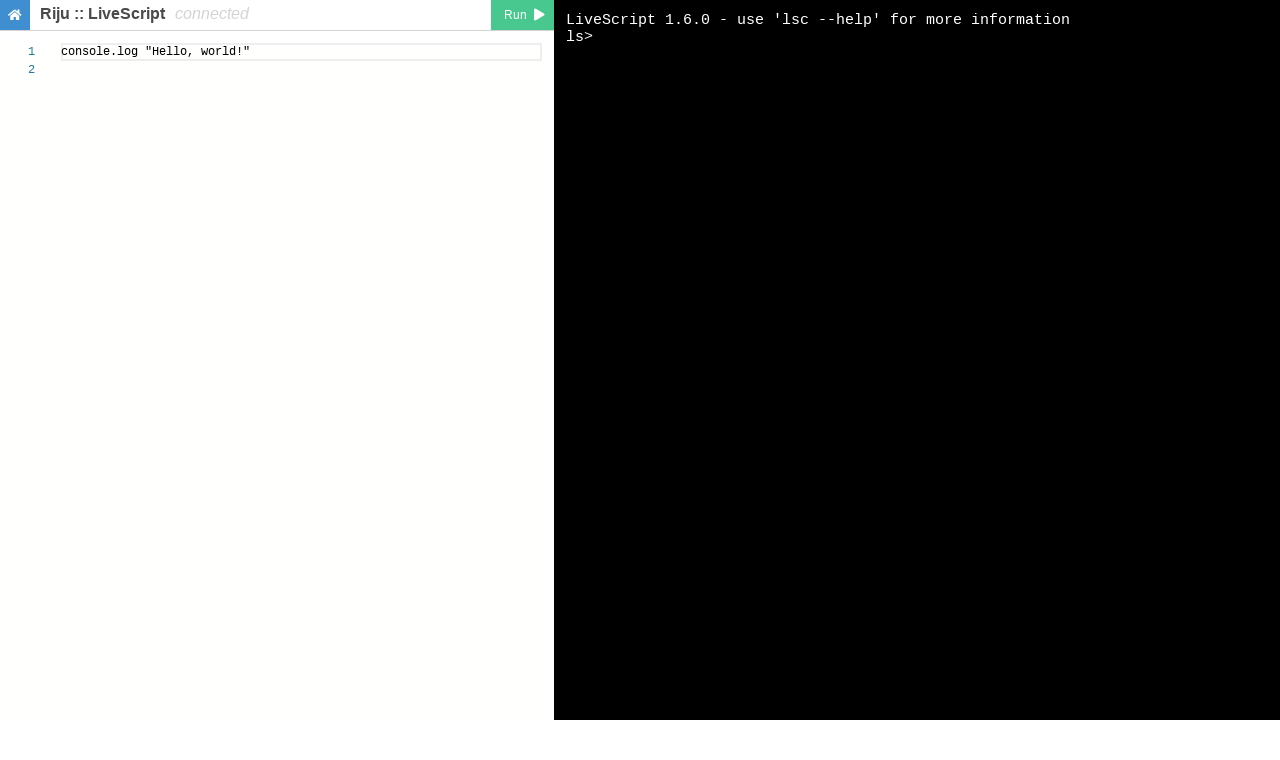

--- FILE ---
content_type: text/html; charset=utf-8
request_url: https://riju.codes/livescript
body_size: 3457
content:
<!DOCTYPE html>
<html lang="en" style="overflow: hidden">
  <head>
    <meta charset="utf-8" />
    <title>LiveScript - Riju</title>
    <link
      rel="stylesheet"
      href="https://cdnjs.cloudflare.com/ajax/libs/bulma/0.9.3/css/bulma.min.css"
      integrity="sha512-IgmDkwzs96t4SrChW29No3NXBIBv8baW490zk5aXvhCD8vuZM3yUSkbyTBcXohkySecyzIrUwiF/qV0cuPcL3Q=="
      crossorigin="anonymous"
      referrerpolicy="no-referrer"
    />
    <link
      rel="stylesheet"
      href="https://cdnjs.cloudflare.com/ajax/libs/font-awesome/5.15.3/css/all.min.css"
      integrity="sha512-iBBXm8fW90+nuLcSKlbmrPcLa0OT92xO1BIsZ+ywDWZCvqsWgccV3gFoRBv0z+8dLJgyAHIhR35VZc2oM/gI1w=="
      crossorigin="anonymous"
      referrerpolicy="no-referrer"
    />
    <link rel="stylesheet" href="/css/app.css" />
    <script>
     window.rijuConfig = {"id":"livescript","aliases":["lsc","ls"],"name":"LiveScript","install":{"npm":["livescript"]},"repl":"lsc","input":"DELAY: 1\n123 * 234","main":"main.ls","template":"console.log \"Hello, world!\"","run":"lsc -r ./main.ls"};
    </script>
    <script src="/js/app.js" defer></script>
    
  </head>
  <body>
    <div class="columns" style="height: 100vh; margin: 0">
      <div class="column" style="padding: 0">
        <div id="header" style="border-bottom-style: solid; border-bottom-width: 1px; border-bottom-color: lightgray">
          <a href="/" class="button is-small is-info">
            <span class="icon is-small">
              <i class="fas fa-home"></i>
            </span>
          </a>
          <span style="display: inline-block; vertical-align: middle; margin-left: 6px; padding-top: 2px">
            <b>Riju :: LiveScript</b>
          </span>
          <span style="display: inline-block; vertical-align: middle; margin-left: 6px; padding-top: 2px">
            <i id="connectionStatus" style="color: lightgray"></i>
          </span>
          <span style="display: inline-block; vertical-align: middle; height: 100%"></span>
          <button id="runButton" type="button" class="button is-small is-success is-pulled-right">
            <span>Run</span>
            <span class="icon is-small">
              <i class="fas fa-play"></i>
            </span>
          </button>
          <button id="formatButton" type="button" class="button is-small is-info is-pulled-right is-hidden">
            <span>Prettify</span>
            <span class="icon is-small">
              <i class="fas fa-code"></i>
            </span>
          </button>
          <button id="lspButton" type="button" class="button is-small is-warning is-light is-pulled-right is-hidden">
            <span>Autocomplete <span id="lspButtonState">OFF</span></span>
            <span class="icon is-small">
              <i class="fas fa-bolt"></i>
            </span>
          </button>
        </div>
        <div style="height: 100%">
          <div id="editor" style="height: 100%; margin: 12px; margin-left: 0"></div>
        </div>
      </div>
      <div class="column" id="terminal" style="background: black; padding: 0">
      </div>
    </div>
    <div class="modal" id="modal">
      <div class="modal-background will-close-modal"></div>
      <div class="modal-card">
        <header class="modal-card-head">
          <p class="modal-card-title" id="modal-title"></p>
          <button class="delete will-close-modal" aria-label="close"></button>
        </header>
        <section class="modal-card-body">
          <pre id="modal-data"></pre>
        </section>
      </div>
    </div>
  </body>
</html>


--- FILE ---
content_type: text/css; charset=UTF-8
request_url: https://riju.codes/css/app.css
body_size: -149
content:
.xterm {
  padding: 12px;
}

#header .button {
  border-radius: 0;
}


--- FILE ---
content_type: application/javascript; charset=UTF-8
request_url: https://riju.codes/js/editor.worker.js
body_size: 125683
content:
!function(e){var t={};function n(r){if(t[r])return t[r].exports;var i=t[r]={i:r,l:!1,exports:{}};return e[r].call(i.exports,i,i.exports,n),i.l=!0,i.exports}n.m=e,n.c=t,n.d=function(e,t,r){n.o(e,t)||Object.defineProperty(e,t,{enumerable:!0,get:r})},n.r=function(e){"undefined"!=typeof Symbol&&Symbol.toStringTag&&Object.defineProperty(e,Symbol.toStringTag,{value:"Module"}),Object.defineProperty(e,"__esModule",{value:!0})},n.t=function(e,t){if(1&t&&(e=n(e)),8&t)return e;if(4&t&&"object"==typeof e&&e&&e.__esModule)return e;var r=Object.create(null);if(n.r(r),Object.defineProperty(r,"default",{enumerable:!0,value:e}),2&t&&"string"!=typeof e)for(var i in e)n.d(r,i,function(t){return e[t]}.bind(null,i));return r},n.n=function(e){var t=e&&e.__esModule?function(){return e.default}:function(){return e};return n.d(t,"a",t),t},n.o=function(e,t){return Object.prototype.hasOwnProperty.call(e,t)},n.p="/js/",n(n.s=6)}([function(e,t,n){"use strict";(function(e,r){n.d(t,"c",(function(){return d})),n.d(t,"b",(function(){return m})),n.d(t,"a",(function(){return p}));var i=!1,o=!1,s=!1,u=!1,a=void 0,l=void 0!==e&&void 0!==e.versions&&void 0!==e.versions.electron&&"renderer"===e.type;if("object"!=typeof navigator||l){if("object"==typeof e){i="win32"===e.platform,o="darwin"===e.platform,s="linux"===e.platform,"en","en";var c=e.env.VSCODE_NLS_CONFIG;if(c)try{var f=JSON.parse(c),h=f.availableLanguages["*"];f.locale,h||"en",f._translationsConfigFile}catch(e){}!0}}else i=(a=navigator.userAgent).indexOf("Windows")>=0,o=a.indexOf("Macintosh")>=0,a.indexOf("Macintosh")>=0&&!!navigator.maxTouchPoints&&navigator.maxTouchPoints>0,s=a.indexOf("Linux")>=0,u=!0,navigator.language;var d=i,m=u,p="object"==typeof self?self:"object"==typeof r?r:{};!function(){if(p.setImmediate)return p.setImmediate.bind(p);if("function"==typeof p.postMessage&&!p.importScripts){var t=[];p.addEventListener("message",(function(e){if(e.data&&e.data.vscodeSetImmediateId)for(var n=0,r=t.length;n<r;n++){var i=t[n];if(i.id===e.data.vscodeSetImmediateId)return t.splice(n,1),void i.callback()}}));var n=0;return function(e){var r=++n;t.push({id:r,callback:e}),p.postMessage({vscodeSetImmediateId:r},"*")}}if(void 0!==e&&"function"==typeof e.nextTick)return e.nextTick.bind(e);var r=Promise.resolve()}()}).call(this,n(2),n(1))},function(e,t){var n;n=function(){return this}();try{n=n||new Function("return this")()}catch(e){"object"==typeof window&&(n=window)}e.exports=n},function(e,t){var n,r,i=e.exports={};function o(){throw new Error("setTimeout has not been defined")}function s(){throw new Error("clearTimeout has not been defined")}function u(e){if(n===setTimeout)return setTimeout(e,0);if((n===o||!n)&&setTimeout)return n=setTimeout,setTimeout(e,0);try{return n(e,0)}catch(t){try{return n.call(null,e,0)}catch(t){return n.call(this,e,0)}}}!function(){try{n="function"==typeof setTimeout?setTimeout:o}catch(e){n=o}try{r="function"==typeof clearTimeout?clearTimeout:s}catch(e){r=s}}();var a,l=[],c=!1,f=-1;function h(){c&&a&&(c=!1,a.length?l=a.concat(l):f=-1,l.length&&d())}function d(){if(!c){var e=u(h);c=!0;for(var t=l.length;t;){for(a=l,l=[];++f<t;)a&&a[f].run();f=-1,t=l.length}a=null,c=!1,function(e){if(r===clearTimeout)return clearTimeout(e);if((r===s||!r)&&clearTimeout)return r=clearTimeout,clearTimeout(e);try{r(e)}catch(t){try{return r.call(null,e)}catch(t){return r.call(this,e)}}}(e)}}function m(e,t){this.fun=e,this.array=t}function p(){}i.nextTick=function(e){var t=new Array(arguments.length-1);if(arguments.length>1)for(var n=1;n<arguments.length;n++)t[n-1]=arguments[n];l.push(new m(e,t)),1!==l.length||c||u(d)},m.prototype.run=function(){this.fun.apply(null,this.array)},i.title="browser",i.browser=!0,i.env={},i.argv=[],i.version="",i.versions={},i.on=p,i.addListener=p,i.once=p,i.off=p,i.removeListener=p,i.removeAllListeners=p,i.emit=p,i.prependListener=p,i.prependOnceListener=p,i.listeners=function(e){return[]},i.binding=function(e){throw new Error("process.binding is not supported")},i.cwd=function(){return"/"},i.chdir=function(e){throw new Error("process.chdir is not supported")},i.umask=function(){return 0}},function(e,t,n){(function(e,t){(function(){"use strict";function n(e){var t=this.constructor;return this.then((function(n){return t.resolve(e()).then((function(){return n}))}),(function(n){return t.resolve(e()).then((function(){return t.reject(n)}))}))}var r=setTimeout;function i(){}function o(e){if(!(this instanceof o))throw new TypeError("Promises must be constructed via new");if("function"!=typeof e)throw new TypeError("not a function");this._state=0,this._handled=!1,this._value=void 0,this._deferreds=[],f(e,this)}function s(e,t){for(;3===e._state;)e=e._value;0!==e._state?(e._handled=!0,o._immediateFn((function(){var n=1===e._state?t.onFulfilled:t.onRejected;if(null!==n){var r;try{r=n(e._value)}catch(e){return void a(t.promise,e)}u(t.promise,r)}else(1===e._state?u:a)(t.promise,e._value)}))):e._deferreds.push(t)}function u(e,t){try{if(t===e)throw new TypeError("A promise cannot be resolved with itself.");if(t&&("object"==typeof t||"function"==typeof t)){var n=t.then;if(t instanceof o)return e._state=3,e._value=t,void l(e);if("function"==typeof n)return void f((r=n,i=t,function(){r.apply(i,arguments)}),e)}e._state=1,e._value=t,l(e)}catch(t){a(e,t)}var r,i}function a(e,t){e._state=2,e._value=t,l(e)}function l(e){2===e._state&&0===e._deferreds.length&&o._immediateFn((function(){e._handled||o._unhandledRejectionFn(e._value)}));for(var t=0,n=e._deferreds.length;t<n;t++)s(e,e._deferreds[t]);e._deferreds=null}function c(e,t,n){this.onFulfilled="function"==typeof e?e:null,this.onRejected="function"==typeof t?t:null,this.promise=n}function f(e,t){var n=!1;try{e((function(e){n||(n=!0,u(t,e))}),(function(e){n||(n=!0,a(t,e))}))}catch(e){if(n)return;n=!0,a(t,e)}}o.prototype.catch=function(e){return this.then(null,e)},o.prototype.then=function(e,t){var n=new this.constructor(i);return s(this,new c(e,t,n)),n},o.prototype.finally=n,o.all=function(e){return new o((function(t,n){if(!e||void 0===e.length)throw new TypeError("Promise.all accepts an array");var r=Array.prototype.slice.call(e);if(0===r.length)return t([]);var i=r.length;function o(e,s){try{if(s&&("object"==typeof s||"function"==typeof s)){var u=s.then;if("function"==typeof u)return void u.call(s,(function(t){o(e,t)}),n)}r[e]=s,0==--i&&t(r)}catch(e){n(e)}}for(var s=0;s<r.length;s++)o(s,r[s])}))},o.resolve=function(e){return e&&"object"==typeof e&&e.constructor===o?e:new o((function(t){t(e)}))},o.reject=function(e){return new o((function(t,n){n(e)}))},o.race=function(e){return new o((function(t,n){for(var r=0,i=e.length;r<i;r++)e[r].then(t,n)}))},o._immediateFn="function"==typeof e&&function(t){e(t)}||function(e){r(e,0)},o._unhandledRejectionFn=function(e){"undefined"!=typeof console&&console&&console.warn("Possible Unhandled Promise Rejection:",e)};var h=function(){if("undefined"!=typeof self)return self;if("undefined"!=typeof window)return window;if(void 0!==t)return t;throw new Error("unable to locate global object")}();"Promise"in h?h.Promise.prototype.finally||(h.Promise.prototype.finally=n):h.Promise=o})()}).call(this,n(4).setImmediate,n(1))},function(e,t,n){(function(e){var r=void 0!==e&&e||"undefined"!=typeof self&&self||window,i=Function.prototype.apply;function o(e,t){this._id=e,this._clearFn=t}t.setTimeout=function(){return new o(i.call(setTimeout,r,arguments),clearTimeout)},t.setInterval=function(){return new o(i.call(setInterval,r,arguments),clearInterval)},t.clearTimeout=t.clearInterval=function(e){e&&e.close()},o.prototype.unref=o.prototype.ref=function(){},o.prototype.close=function(){this._clearFn.call(r,this._id)},t.enroll=function(e,t){clearTimeout(e._idleTimeoutId),e._idleTimeout=t},t.unenroll=function(e){clearTimeout(e._idleTimeoutId),e._idleTimeout=-1},t._unrefActive=t.active=function(e){clearTimeout(e._idleTimeoutId);var t=e._idleTimeout;t>=0&&(e._idleTimeoutId=setTimeout((function(){e._onTimeout&&e._onTimeout()}),t))},n(5),t.setImmediate="undefined"!=typeof self&&self.setImmediate||void 0!==e&&e.setImmediate||this&&this.setImmediate,t.clearImmediate="undefined"!=typeof self&&self.clearImmediate||void 0!==e&&e.clearImmediate||this&&this.clearImmediate}).call(this,n(1))},function(e,t,n){(function(e,t){!function(e,n){"use strict";if(!e.setImmediate){var r,i,o,s,u,a=1,l={},c=!1,f=e.document,h=Object.getPrototypeOf&&Object.getPrototypeOf(e);h=h&&h.setTimeout?h:e,"[object process]"==={}.toString.call(e.process)?r=function(e){t.nextTick((function(){m(e)}))}:!function(){if(e.postMessage&&!e.importScripts){var t=!0,n=e.onmessage;return e.onmessage=function(){t=!1},e.postMessage("","*"),e.onmessage=n,t}}()?e.MessageChannel?((o=new MessageChannel).port1.onmessage=function(e){m(e.data)},r=function(e){o.port2.postMessage(e)}):f&&"onreadystatechange"in f.createElement("script")?(i=f.documentElement,r=function(e){var t=f.createElement("script");t.onreadystatechange=function(){m(e),t.onreadystatechange=null,i.removeChild(t),t=null},i.appendChild(t)}):r=function(e){setTimeout(m,0,e)}:(s="setImmediate$"+Math.random()+"$",u=function(t){t.source===e&&"string"==typeof t.data&&0===t.data.indexOf(s)&&m(+t.data.slice(s.length))},e.addEventListener?e.addEventListener("message",u,!1):e.attachEvent("onmessage",u),r=function(t){e.postMessage(s+t,"*")}),h.setImmediate=function(e){"function"!=typeof e&&(e=new Function(""+e));for(var t=new Array(arguments.length-1),n=0;n<t.length;n++)t[n]=arguments[n+1];var i={callback:e,args:t};return l[a]=i,r(a),a++},h.clearImmediate=d}function d(e){delete l[e]}function m(e){if(c)setTimeout(m,0,e);else{var t=l[e];if(t){c=!0;try{!function(e){var t=e.callback,n=e.args;switch(n.length){case 0:t();break;case 1:t(n[0]);break;case 2:t(n[0],n[1]);break;case 3:t(n[0],n[1],n[2]);break;default:t.apply(void 0,n)}}(t)}finally{d(e),c=!1}}}}}("undefined"==typeof self?void 0===e?this:e:self)}).call(this,n(1),n(2))},function(e,t,n){"use strict";n.r(t),n.d(t,"initialize",(function(){return wt}));var r=new(function(){function e(){this.listeners=[],this.unexpectedErrorHandler=function(e){setTimeout((function(){if(e.stack)throw new Error(e.message+"\n\n"+e.stack);throw e}),0)}}return e.prototype.emit=function(e){this.listeners.forEach((function(t){t(e)}))},e.prototype.onUnexpectedError=function(e){this.unexpectedErrorHandler(e),this.emit(e)},e.prototype.onUnexpectedExternalError=function(e){this.unexpectedErrorHandler(e)},e}());function i(e){s(e)||r.onUnexpectedError(e)}function o(e){return e instanceof Error?{$isError:!0,name:e.name,message:e.message,stack:e.stacktrace||e.stack}:e}function s(e){return e instanceof Error&&"Canceled"===e.name&&"Canceled"===e.message}function u(e){}function a(e){return Array.isArray(e)?(e.forEach((function(e){e&&e.dispose()})),[]):e?(e.dispose(),e):void 0}function l(){for(var e=[],t=0;t<arguments.length;t++)e[t]=arguments[t];return e.forEach(u),{dispose:function(){return a(e)}}}var c=function(){function e(){this._toDispose=new Set,this._isDisposed=!1}return e.prototype.dispose=function(){this._isDisposed||(this._isDisposed=!0,this.clear())},e.prototype.clear=function(){this._toDispose.forEach((function(e){return e.dispose()})),this._toDispose.clear()},e.prototype.add=function(e){if(!e)return e;if(e===this)throw new Error("Cannot register a disposable on itself!");return this._isDisposed?console.warn(new Error("Trying to add a disposable to a DisposableStore that has already been disposed of. The added object will be leaked!").stack):this._toDispose.add(e),e},e}(),f=function(){function e(){this._store=new c}return e.prototype.dispose=function(){this._store.dispose()},e.prototype._register=function(e){if(e===this)throw new Error("Cannot register a disposable on itself!");return this._store.add(e)},e.None=Object.freeze({dispose:function(){}}),e}(),h=(function(){function e(){this._isDisposed=!1}Object.defineProperty(e.prototype,"value",{get:function(){return this._isDisposed?void 0:this._value},set:function(e){this._isDisposed||e===this._value||(this._value&&this._value.dispose(),this._value=e)},enumerable:!0,configurable:!0}),e.prototype.clear=function(){this.value=void 0},e.prototype.dispose=function(){this._isDisposed=!0,this._value&&this._value.dispose(),this._value=void 0}}(),function(){function e(e){this.object=e}e.prototype.dispose=function(){}}(),n(0));Object.prototype.hasOwnProperty;function d(e){for(var t=[],n=0,r=function(e){for(var t=[],n=Object.getPrototypeOf(e);Object.prototype!==n;)t=t.concat(Object.getOwnPropertyNames(n)),n=Object.getPrototypeOf(n);return t}(e);n<r.length;n++){var i=r[n];"function"==typeof e[i]&&t.push(i)}return t}function m(e,t){for(var n=function(e){return function(){var n=Array.prototype.slice.call(arguments,0);return t(e,n)}},r={},i=0,o=e;i<o.length;i++){var s=o[i];r[s]=n(s)}return r}var p,g=(p=function(e,t){return(p=Object.setPrototypeOf||{__proto__:[]}instanceof Array&&function(e,t){e.__proto__=t}||function(e,t){for(var n in t)t.hasOwnProperty(n)&&(e[n]=t[n])})(e,t)},function(e,t){function n(){this.constructor=e}p(e,t),e.prototype=null===t?Object.create(t):(n.prototype=t.prototype,new n)});var _=function(){function e(e){this._workerId=-1,this._handler=e,this._lastSentReq=0,this._pendingReplies=Object.create(null)}return e.prototype.setWorkerId=function(e){this._workerId=e},e.prototype.sendMessage=function(e,t){var n=this,r=String(++this._lastSentReq);return new Promise((function(i,o){n._pendingReplies[r]={resolve:i,reject:o},n._send({vsWorker:n._workerId,req:r,method:e,args:t})}))},e.prototype.handleMessage=function(e){e&&e.vsWorker&&(-1!==this._workerId&&e.vsWorker!==this._workerId||this._handleMessage(e))},e.prototype._handleMessage=function(e){var t=this;if(e.seq){var n=e;if(!this._pendingReplies[n.seq])return void console.warn("Got reply to unknown seq");var r=this._pendingReplies[n.seq];if(delete this._pendingReplies[n.seq],n.err){var i=n.err;return n.err.$isError&&((i=new Error).name=n.err.name,i.message=n.err.message,i.stack=n.err.stack),void r.reject(i)}r.resolve(n.res)}else{var s=e,u=s.req;this._handler.handleMessage(s.method,s.args).then((function(e){t._send({vsWorker:t._workerId,seq:u,res:e,err:void 0})}),(function(e){e.detail instanceof Error&&(e.detail=o(e.detail)),t._send({vsWorker:t._workerId,seq:u,res:void 0,err:o(e)})}))}},e.prototype._send=function(e){var t=[];if(e.req)for(var n=e,r=0;r<n.args.length;r++)n.args[r]instanceof ArrayBuffer&&t.push(n.args[r]);else(n=e).res instanceof ArrayBuffer&&t.push(n.res);this._handler.sendMessage(e,t)},e}(),v=(function(e){function t(t,n,r){var i=e.call(this)||this,o=null;i._worker=i._register(t.create("vs/base/common/worker/simpleWorker",(function(e){i._protocol.handleMessage(e)}),(function(e){o&&o(e)}))),i._protocol=new _({sendMessage:function(e,t){i._worker.postMessage(e,t)},handleMessage:function(e,t){if("function"!=typeof r[e])return Promise.reject(new Error("Missing method "+e+" on main thread host."));try{return Promise.resolve(r[e].apply(r,t))}catch(e){return Promise.reject(e)}}}),i._protocol.setWorkerId(i._worker.getId());var s=null;void 0!==self.require&&"function"==typeof self.require.getConfig?s=self.require.getConfig():void 0!==self.requirejs&&(s=self.requirejs.s.contexts._.config);var u=d(r);i._onModuleLoaded=i._protocol.sendMessage("$initialize",[i._worker.getId(),JSON.parse(JSON.stringify(s)),n,u]);var a=function(e,t){return i._request(e,t)};return i._lazyProxy=new Promise((function(e,t){o=t,i._onModuleLoaded.then((function(t){e(m(t,a))}),(function(e){t(e),i._onError("Worker failed to load "+n,e)}))})),i}g(t,e),t.prototype.getProxyObject=function(){return this._lazyProxy},t.prototype._request=function(e,t){var n=this;return new Promise((function(r,i){n._onModuleLoaded.then((function(){n._protocol.sendMessage(e,t).then(r,i)}),i)}))},t.prototype._onError=function(e,t){console.error(e),console.info(t)}}(f),function(){function e(e,t){var n=this;this._requestHandlerFactory=t,this._requestHandler=null,this._protocol=new _({sendMessage:function(t,n){e(t,n)},handleMessage:function(e,t){return n._handleMessage(e,t)}})}return e.prototype.onmessage=function(e){this._protocol.handleMessage(e)},e.prototype._handleMessage=function(e,t){if("$initialize"===e)return this.initialize(t[0],t[1],t[2],t[3]);if(!this._requestHandler||"function"!=typeof this._requestHandler[e])return Promise.reject(new Error("Missing requestHandler or method: "+e));try{return Promise.resolve(this._requestHandler[e].apply(this._requestHandler,t))}catch(e){return Promise.reject(e)}},e.prototype.initialize=function(e,t,n,r){var i=this;this._protocol.setWorkerId(e);var o=m(r,(function(e,t){return i._protocol.sendMessage(e,t)}));return this._requestHandlerFactory?(this._requestHandler=this._requestHandlerFactory(o),Promise.resolve(d(this._requestHandler))):(t&&(void 0!==t.baseUrl&&delete t.baseUrl,void 0!==t.paths&&void 0!==t.paths.vs&&delete t.paths.vs,t.catchError=!0,self.require.config(t)),new Promise((function(e,t){self.require([n],(function(n){i._requestHandler=n.create(o),i._requestHandler?e(d(i._requestHandler)):t(new Error("No RequestHandler!"))}),t)})))},e}());function y(e,t){return function e(t,n,r,i,o){if(i<=r)return;var s=r+(i-r)/2|0;if(e(t,n,r,s,o),e(t,n,s+1,i,o),n(t[s],t[s+1])<=0)return;!function(e,t,n,r,i,o){for(var s=n,u=r+1,a=n;a<=i;a++)o[a]=e[a];for(a=n;a<=i;a++)s>r?e[a]=o[u++]:u>i?e[a]=o[s++]:t(o[u],o[s])<0?e[a]=o[u++]:e[a]=o[s++]}(t,n,r,s,i,o)}(e,t,0,e.length-1,[]),e}var C=function(){function e(e,t,n,r){this.originalStart=e,this.originalLength=t,this.modifiedStart=n,this.modifiedLength=r}return e.prototype.getOriginalEnd=function(){return this.originalStart+this.originalLength},e.prototype.getModifiedEnd=function(){return this.modifiedStart+this.modifiedLength},e}();function b(e,t){return(t<<5)-t+e|0}function L(e,t){t=b(149417,t);for(var n=0,r=e.length;n<r;n++)t=b(e.charCodeAt(n),t);return t}var E=function(){function e(e){this.source=e}return e.prototype.getElements=function(){for(var e=this.source,t=new Int32Array(e.length),n=0,r=e.length;n<r;n++)t[n]=e.charCodeAt(n);return t},e}();function N(e,t,n){return new T(new E(e),new E(t)).ComputeDiff(n).changes}var S,w=function(){function e(){}return e.Assert=function(e,t){if(!e)throw new Error(t)},e}(),A=function(){function e(){}return e.Copy=function(e,t,n,r,i){for(var o=0;o<i;o++)n[r+o]=e[t+o]},e.Copy2=function(e,t,n,r,i){for(var o=0;o<i;o++)n[r+o]=e[t+o]},e}(),O=function(){function e(){this.m_changes=[],this.m_originalStart=1073741824,this.m_modifiedStart=1073741824,this.m_originalCount=0,this.m_modifiedCount=0}return e.prototype.MarkNextChange=function(){(this.m_originalCount>0||this.m_modifiedCount>0)&&this.m_changes.push(new C(this.m_originalStart,this.m_originalCount,this.m_modifiedStart,this.m_modifiedCount)),this.m_originalCount=0,this.m_modifiedCount=0,this.m_originalStart=1073741824,this.m_modifiedStart=1073741824},e.prototype.AddOriginalElement=function(e,t){this.m_originalStart=Math.min(this.m_originalStart,e),this.m_modifiedStart=Math.min(this.m_modifiedStart,t),this.m_originalCount++},e.prototype.AddModifiedElement=function(e,t){this.m_originalStart=Math.min(this.m_originalStart,e),this.m_modifiedStart=Math.min(this.m_modifiedStart,t),this.m_modifiedCount++},e.prototype.getChanges=function(){return(this.m_originalCount>0||this.m_modifiedCount>0)&&this.MarkNextChange(),this.m_changes},e.prototype.getReverseChanges=function(){return(this.m_originalCount>0||this.m_modifiedCount>0)&&this.MarkNextChange(),this.m_changes.reverse(),this.m_changes},e}(),T=function(){function e(t,n,r){void 0===r&&(r=null),this.ContinueProcessingPredicate=r;var i=e._getElements(t),o=i[0],s=i[1],u=i[2],a=e._getElements(n),l=a[0],c=a[1],f=a[2];this._hasStrings=u&&f,this._originalStringElements=o,this._originalElementsOrHash=s,this._modifiedStringElements=l,this._modifiedElementsOrHash=c,this.m_forwardHistory=[],this.m_reverseHistory=[]}return e._isStringArray=function(e){return e.length>0&&"string"==typeof e[0]},e._getElements=function(t){var n=t.getElements();if(e._isStringArray(n)){for(var r=new Int32Array(n.length),i=0,o=n.length;i<o;i++)r[i]=L(n[i],0);return[n,r,!0]}return n instanceof Int32Array?[[],n,!1]:[[],new Int32Array(n),!1]},e.prototype.ElementsAreEqual=function(e,t){return this._originalElementsOrHash[e]===this._modifiedElementsOrHash[t]&&(!this._hasStrings||this._originalStringElements[e]===this._modifiedStringElements[t])},e.prototype.OriginalElementsAreEqual=function(e,t){return this._originalElementsOrHash[e]===this._originalElementsOrHash[t]&&(!this._hasStrings||this._originalStringElements[e]===this._originalStringElements[t])},e.prototype.ModifiedElementsAreEqual=function(e,t){return this._modifiedElementsOrHash[e]===this._modifiedElementsOrHash[t]&&(!this._hasStrings||this._modifiedStringElements[e]===this._modifiedStringElements[t])},e.prototype.ComputeDiff=function(e){return this._ComputeDiff(0,this._originalElementsOrHash.length-1,0,this._modifiedElementsOrHash.length-1,e)},e.prototype._ComputeDiff=function(e,t,n,r,i){var o=[!1],s=this.ComputeDiffRecursive(e,t,n,r,o);return i&&(s=this.PrettifyChanges(s)),{quitEarly:o[0],changes:s}},e.prototype.ComputeDiffRecursive=function(e,t,n,r,i){for(i[0]=!1;e<=t&&n<=r&&this.ElementsAreEqual(e,n);)e++,n++;for(;t>=e&&r>=n&&this.ElementsAreEqual(t,r);)t--,r--;if(e>t||n>r){var o=void 0;return n<=r?(w.Assert(e===t+1,"originalStart should only be one more than originalEnd"),o=[new C(e,0,n,r-n+1)]):e<=t?(w.Assert(n===r+1,"modifiedStart should only be one more than modifiedEnd"),o=[new C(e,t-e+1,n,0)]):(w.Assert(e===t+1,"originalStart should only be one more than originalEnd"),w.Assert(n===r+1,"modifiedStart should only be one more than modifiedEnd"),o=[]),o}var s=[0],u=[0],a=this.ComputeRecursionPoint(e,t,n,r,s,u,i),l=s[0],c=u[0];if(null!==a)return a;if(!i[0]){var f=this.ComputeDiffRecursive(e,l,n,c,i),h=[];return h=i[0]?[new C(l+1,t-(l+1)+1,c+1,r-(c+1)+1)]:this.ComputeDiffRecursive(l+1,t,c+1,r,i),this.ConcatenateChanges(f,h)}return[new C(e,t-e+1,n,r-n+1)]},e.prototype.WALKTRACE=function(e,t,n,r,i,o,s,u,a,l,c,f,h,d,m,p,g,_){var v,y=null,b=new O,L=t,E=n,N=h[0]-p[0]-r,S=-1073741824,w=this.m_forwardHistory.length-1;do{(I=N+e)===L||I<E&&a[I-1]<a[I+1]?(d=(c=a[I+1])-N-r,c<S&&b.MarkNextChange(),S=c,b.AddModifiedElement(c+1,d),N=I+1-e):(d=(c=a[I-1]+1)-N-r,c<S&&b.MarkNextChange(),S=c-1,b.AddOriginalElement(c,d+1),N=I-1-e),w>=0&&(e=(a=this.m_forwardHistory[w])[0],L=1,E=a.length-1)}while(--w>=-1);if(v=b.getReverseChanges(),_[0]){var A=h[0]+1,T=p[0]+1;if(null!==v&&v.length>0){var M=v[v.length-1];A=Math.max(A,M.getOriginalEnd()),T=Math.max(T,M.getModifiedEnd())}y=[new C(A,f-A+1,T,m-T+1)]}else{b=new O,L=o,E=s,N=h[0]-p[0]-u,S=1073741824,w=g?this.m_reverseHistory.length-1:this.m_reverseHistory.length-2;do{var I;(I=N+i)===L||I<E&&l[I-1]>=l[I+1]?(d=(c=l[I+1]-1)-N-u,c>S&&b.MarkNextChange(),S=c+1,b.AddOriginalElement(c+1,d+1),N=I+1-i):(d=(c=l[I-1])-N-u,c>S&&b.MarkNextChange(),S=c,b.AddModifiedElement(c+1,d+1),N=I-1-i),w>=0&&(i=(l=this.m_reverseHistory[w])[0],L=1,E=l.length-1)}while(--w>=-1);y=b.getChanges()}return this.ConcatenateChanges(v,y)},e.prototype.ComputeRecursionPoint=function(e,t,n,r,i,o,s){var u=0,a=0,l=0,c=0,f=0,h=0;e--,n--,i[0]=0,o[0]=0,this.m_forwardHistory=[],this.m_reverseHistory=[];var d=t-e+(r-n),m=d+1,p=new Int32Array(m),g=new Int32Array(m),_=r-n,v=t-e,y=e-n,b=t-r,L=(v-_)%2==0;p[_]=e,g[v]=t,s[0]=!1;for(var E=1;E<=d/2+1;E++){var N=0,S=0;l=this.ClipDiagonalBound(_-E,E,_,m),c=this.ClipDiagonalBound(_+E,E,_,m);for(var w=l;w<=c;w+=2){a=(u=w===l||w<c&&p[w-1]<p[w+1]?p[w+1]:p[w-1]+1)-(w-_)-y;for(var O=u;u<t&&a<r&&this.ElementsAreEqual(u+1,a+1);)u++,a++;if(p[w]=u,u+a>N+S&&(N=u,S=a),!L&&Math.abs(w-v)<=E-1&&u>=g[w])return i[0]=u,o[0]=a,O<=g[w]&&E<=1448?this.WALKTRACE(_,l,c,y,v,f,h,b,p,g,u,t,i,a,r,o,L,s):null}var T=(N-e+(S-n)-E)/2;if(null!==this.ContinueProcessingPredicate&&!this.ContinueProcessingPredicate(N,T))return s[0]=!0,i[0]=N,o[0]=S,T>0&&E<=1448?this.WALKTRACE(_,l,c,y,v,f,h,b,p,g,u,t,i,a,r,o,L,s):(e++,n++,[new C(e,t-e+1,n,r-n+1)]);f=this.ClipDiagonalBound(v-E,E,v,m),h=this.ClipDiagonalBound(v+E,E,v,m);for(w=f;w<=h;w+=2){a=(u=w===f||w<h&&g[w-1]>=g[w+1]?g[w+1]-1:g[w-1])-(w-v)-b;for(O=u;u>e&&a>n&&this.ElementsAreEqual(u,a);)u--,a--;if(g[w]=u,L&&Math.abs(w-_)<=E&&u<=p[w])return i[0]=u,o[0]=a,O>=p[w]&&E<=1448?this.WALKTRACE(_,l,c,y,v,f,h,b,p,g,u,t,i,a,r,o,L,s):null}if(E<=1447){var M=new Int32Array(c-l+2);M[0]=_-l+1,A.Copy2(p,l,M,1,c-l+1),this.m_forwardHistory.push(M),(M=new Int32Array(h-f+2))[0]=v-f+1,A.Copy2(g,f,M,1,h-f+1),this.m_reverseHistory.push(M)}}return this.WALKTRACE(_,l,c,y,v,f,h,b,p,g,u,t,i,a,r,o,L,s)},e.prototype.PrettifyChanges=function(e){for(var t=0;t<e.length;t++){for(var n=e[t],r=t<e.length-1?e[t+1].originalStart:this._originalElementsOrHash.length,i=t<e.length-1?e[t+1].modifiedStart:this._modifiedElementsOrHash.length,o=n.originalLength>0,s=n.modifiedLength>0;n.originalStart+n.originalLength<r&&n.modifiedStart+n.modifiedLength<i&&(!o||this.OriginalElementsAreEqual(n.originalStart,n.originalStart+n.originalLength))&&(!s||this.ModifiedElementsAreEqual(n.modifiedStart,n.modifiedStart+n.modifiedLength));)n.originalStart++,n.modifiedStart++;var u=[null];t<e.length-1&&this.ChangesOverlap(e[t],e[t+1],u)&&(e[t]=u[0],e.splice(t+1,1),t--)}for(t=e.length-1;t>=0;t--){n=e[t],r=0,i=0;if(t>0){var a=e[t-1];a.originalLength>0&&(r=a.originalStart+a.originalLength),a.modifiedLength>0&&(i=a.modifiedStart+a.modifiedLength)}o=n.originalLength>0,s=n.modifiedLength>0;for(var l=0,c=this._boundaryScore(n.originalStart,n.originalLength,n.modifiedStart,n.modifiedLength),f=1;;f++){var h=n.originalStart-f,d=n.modifiedStart-f;if(h<r||d<i)break;if(o&&!this.OriginalElementsAreEqual(h,h+n.originalLength))break;if(s&&!this.ModifiedElementsAreEqual(d,d+n.modifiedLength))break;var m=this._boundaryScore(h,n.originalLength,d,n.modifiedLength);m>c&&(c=m,l=f)}n.originalStart-=l,n.modifiedStart-=l}return e},e.prototype._OriginalIsBoundary=function(e){return e<=0||e>=this._originalElementsOrHash.length-1||this._hasStrings&&/^\s*$/.test(this._originalStringElements[e])},e.prototype._OriginalRegionIsBoundary=function(e,t){if(this._OriginalIsBoundary(e)||this._OriginalIsBoundary(e-1))return!0;if(t>0){var n=e+t;if(this._OriginalIsBoundary(n-1)||this._OriginalIsBoundary(n))return!0}return!1},e.prototype._ModifiedIsBoundary=function(e){return e<=0||e>=this._modifiedElementsOrHash.length-1||this._hasStrings&&/^\s*$/.test(this._modifiedStringElements[e])},e.prototype._ModifiedRegionIsBoundary=function(e,t){if(this._ModifiedIsBoundary(e)||this._ModifiedIsBoundary(e-1))return!0;if(t>0){var n=e+t;if(this._ModifiedIsBoundary(n-1)||this._ModifiedIsBoundary(n))return!0}return!1},e.prototype._boundaryScore=function(e,t,n,r){return(this._OriginalRegionIsBoundary(e,t)?1:0)+(this._ModifiedRegionIsBoundary(n,r)?1:0)},e.prototype.ConcatenateChanges=function(e,t){var n=[];if(0===e.length||0===t.length)return t.length>0?t:e;if(this.ChangesOverlap(e[e.length-1],t[0],n)){var r=new Array(e.length+t.length-1);return A.Copy(e,0,r,0,e.length-1),r[e.length-1]=n[0],A.Copy(t,1,r,e.length,t.length-1),r}r=new Array(e.length+t.length);return A.Copy(e,0,r,0,e.length),A.Copy(t,0,r,e.length,t.length),r},e.prototype.ChangesOverlap=function(e,t,n){if(w.Assert(e.originalStart<=t.originalStart,"Left change is not less than or equal to right change"),w.Assert(e.modifiedStart<=t.modifiedStart,"Left change is not less than or equal to right change"),e.originalStart+e.originalLength>=t.originalStart||e.modifiedStart+e.modifiedLength>=t.modifiedStart){var r=e.originalStart,i=e.originalLength,o=e.modifiedStart,s=e.modifiedLength;return e.originalStart+e.originalLength>=t.originalStart&&(i=t.originalStart+t.originalLength-e.originalStart),e.modifiedStart+e.modifiedLength>=t.modifiedStart&&(s=t.modifiedStart+t.modifiedLength-e.modifiedStart),n[0]=new C(r,i,o,s),!0}return n[0]=null,!1},e.prototype.ClipDiagonalBound=function(e,t,n,r){if(e>=0&&e<r)return e;var i=t%2==0;return e<0?i===(n%2==0)?0:1:i===((r-n-1)%2==0)?r-1:r-2},e}(),M=function(){var e=function(t,n){return(e=Object.setPrototypeOf||{__proto__:[]}instanceof Array&&function(e,t){e.__proto__=t}||function(e,t){for(var n in t)t.hasOwnProperty(n)&&(e[n]=t[n])})(t,n)};return function(t,n){function r(){this.constructor=t}e(t,n),t.prototype=null===n?Object.create(n):(r.prototype=n.prototype,new r)}}(),I={done:!0,value:void 0};!function(e){var t={next:function(){return I}};e.empty=function(){return t},e.single=function(e){var t=!1;return{next:function(){return t?I:(t=!0,{done:!1,value:e})}}},e.fromArray=function(e,t,n){return void 0===t&&(t=0),void 0===n&&(n=e.length),{next:function(){return t>=n?I:{done:!1,value:e[t++]}}}},e.fromNativeIterator=function(e){return{next:function(){var t=e.next();return t.done?I:{done:!1,value:t.value}}}},e.from=function(t){return t?Array.isArray(t)?e.fromArray(t):t:e.empty()},e.map=function(e,t){return{next:function(){var n=e.next();return n.done?I:{done:!1,value:t(n.value)}}}},e.filter=function(e,t){return{next:function(){for(;;){var n=e.next();if(n.done)return I;if(t(n.value))return{done:!1,value:n.value}}}}},e.forEach=function(e,t){for(var n=e.next();!n.done;n=e.next())t(n.value)},e.collect=function(e,t){void 0===t&&(t=Number.POSITIVE_INFINITY);var n=[];if(0===t)return n;for(var r=0,i=e.next();!i.done&&(n.push(i.value),!(++r>=t));i=e.next());return n},e.concat=function(){for(var e=[],t=0;t<arguments.length;t++)e[t]=arguments[t];var n=0;return{next:function(){if(n>=e.length)return I;var t=e[n].next();return t.done?(n++,this.next()):t}}},e.chain=function(e){return new x(e)}}(S||(S={}));var x=function(){function e(e){this.it=e}return e.prototype.next=function(){return this.it.next()},e}();(function(e){function t(t,n,r,i){return void 0===n&&(n=0),void 0===r&&(r=t.length),void 0===i&&(i=n-1),e.call(this,t,n,r,i)||this}M(t,e),t.prototype.current=function(){return e.prototype.current.call(this)},t.prototype.previous=function(){return this.index=Math.max(this.index-1,this.start-1),this.current()},t.prototype.first=function(){return this.index=this.start,this.current()},t.prototype.last=function(){return this.index=this.end-1,this.current()},t.prototype.parent=function(){return null}})(function(){function e(e,t,n,r){void 0===t&&(t=0),void 0===n&&(n=e.length),void 0===r&&(r=t-1),this.items=e,this.start=t,this.end=n,this.index=r}return e.prototype.first=function(){return this.index=this.start,this.current()},e.prototype.next=function(){return this.index=Math.min(this.index+1,this.end),this.current()},e.prototype.current=function(){return this.index===this.start-1||this.index===this.end?null:this.items[this.index]},e}()),function(){function e(e,t){this.iterator=e,this.fn=t}e.prototype.next=function(){return this.fn(this.iterator.next())}}();var P,R=function(){var e=function(t,n){return(e=Object.setPrototypeOf||{__proto__:[]}instanceof Array&&function(e,t){e.__proto__=t}||function(e,t){for(var n in t)t.hasOwnProperty(n)&&(e[n]=t[n])})(t,n)};return function(t,n){function r(){this.constructor=t}e(t,n),t.prototype=null===n?Object.create(n):(r.prototype=n.prototype,new r)}}(),k=/^\w[\w\d+.-]*$/,U=/^\//,D=/^\/\//;var F="/",K=/^(([^:/?#]+?):)?(\/\/([^/?#]*))?([^?#]*)(\?([^#]*))?(#(.*))?/,q=function(){function e(e,t,n,r,i,o){void 0===o&&(o=!1),"object"==typeof e?(this.scheme=e.scheme||"",this.authority=e.authority||"",this.path=e.path||"",this.query=e.query||"",this.fragment=e.fragment||""):(this.scheme=function(e,t){return e||t?e:"file"}(e,o),this.authority=t||"",this.path=function(e,t){switch(e){case"https":case"http":case"file":t?t[0]!==F&&(t=F+t):t=F}return t}(this.scheme,n||""),this.query=r||"",this.fragment=i||"",function(e,t){if(!e.scheme&&t)throw new Error('[UriError]: Scheme is missing: {scheme: "", authority: "'+e.authority+'", path: "'+e.path+'", query: "'+e.query+'", fragment: "'+e.fragment+'"}');if(e.scheme&&!k.test(e.scheme))throw new Error("[UriError]: Scheme contains illegal characters.");if(e.path)if(e.authority){if(!U.test(e.path))throw new Error('[UriError]: If a URI contains an authority component, then the path component must either be empty or begin with a slash ("/") character')}else if(D.test(e.path))throw new Error('[UriError]: If a URI does not contain an authority component, then the path cannot begin with two slash characters ("//")')}(this,o))}return e.isUri=function(t){return t instanceof e||!!t&&("string"==typeof t.authority&&"string"==typeof t.fragment&&"string"==typeof t.path&&"string"==typeof t.query&&"string"==typeof t.scheme&&"function"==typeof t.fsPath&&"function"==typeof t.with&&"function"==typeof t.toString)},Object.defineProperty(e.prototype,"fsPath",{get:function(){return V(this)},enumerable:!0,configurable:!0}),e.prototype.with=function(e){if(!e)return this;var t=e.scheme,n=e.authority,r=e.path,i=e.query,o=e.fragment;return void 0===t?t=this.scheme:null===t&&(t=""),void 0===n?n=this.authority:null===n&&(n=""),void 0===r?r=this.path:null===r&&(r=""),void 0===i?i=this.query:null===i&&(i=""),void 0===o?o=this.fragment:null===o&&(o=""),t===this.scheme&&n===this.authority&&r===this.path&&i===this.query&&o===this.fragment?this:new W(t,n,r,i,o)},e.parse=function(e,t){void 0===t&&(t=!1);var n=K.exec(e);return n?new W(n[2]||"",Q(n[4]||""),Q(n[5]||""),Q(n[7]||""),Q(n[9]||""),t):new W("","","","","")},e.file=function(e){var t="";if(h.c&&(e=e.replace(/\\/g,F)),e[0]===F&&e[1]===F){var n=e.indexOf(F,2);-1===n?(t=e.substring(2),e=F):(t=e.substring(2,n),e=e.substring(n)||F)}return new W("file",t,e,"","")},e.from=function(e){return new W(e.scheme,e.authority,e.path,e.query,e.fragment)},e.prototype.toString=function(e){return void 0===e&&(e=!1),G(this,e)},e.prototype.toJSON=function(){return this},e.revive=function(t){if(t){if(t instanceof e)return t;var n=new W(t);return n._formatted=t.external,n._fsPath=t._sep===B?t.fsPath:null,n}return t},e}(),B=h.c?1:void 0,W=function(e){function t(){var t=null!==e&&e.apply(this,arguments)||this;return t._formatted=null,t._fsPath=null,t}return R(t,e),Object.defineProperty(t.prototype,"fsPath",{get:function(){return this._fsPath||(this._fsPath=V(this)),this._fsPath},enumerable:!0,configurable:!0}),t.prototype.toString=function(e){return void 0===e&&(e=!1),e?G(this,!0):(this._formatted||(this._formatted=G(this,!1)),this._formatted)},t.prototype.toJSON=function(){var e={$mid:1};return this._fsPath&&(e.fsPath=this._fsPath,e._sep=B),this._formatted&&(e.external=this._formatted),this.path&&(e.path=this.path),this.scheme&&(e.scheme=this.scheme),this.authority&&(e.authority=this.authority),this.query&&(e.query=this.query),this.fragment&&(e.fragment=this.fragment),e},t}(q),j=((P={})[58]="%3A",P[47]="%2F",P[63]="%3F",P[35]="%23",P[91]="%5B",P[93]="%5D",P[64]="%40",P[33]="%21",P[36]="%24",P[38]="%26",P[39]="%27",P[40]="%28",P[41]="%29",P[42]="%2A",P[43]="%2B",P[44]="%2C",P[59]="%3B",P[61]="%3D",P[32]="%20",P);function H(e,t){for(var n=void 0,r=-1,i=0;i<e.length;i++){var o=e.charCodeAt(i);if(o>=97&&o<=122||o>=65&&o<=90||o>=48&&o<=57||45===o||46===o||95===o||126===o||t&&47===o)-1!==r&&(n+=encodeURIComponent(e.substring(r,i)),r=-1),void 0!==n&&(n+=e.charAt(i));else{void 0===n&&(n=e.substr(0,i));var s=j[o];void 0!==s?(-1!==r&&(n+=encodeURIComponent(e.substring(r,i)),r=-1),n+=s):-1===r&&(r=i)}}return-1!==r&&(n+=encodeURIComponent(e.substring(r))),void 0!==n?n:e}function Y(e){for(var t=void 0,n=0;n<e.length;n++){var r=e.charCodeAt(n);35===r||63===r?(void 0===t&&(t=e.substr(0,n)),t+=j[r]):void 0!==t&&(t+=e[n])}return void 0!==t?t:e}function V(e){var t;return t=e.authority&&e.path.length>1&&"file"===e.scheme?"//"+e.authority+e.path:47===e.path.charCodeAt(0)&&(e.path.charCodeAt(1)>=65&&e.path.charCodeAt(1)<=90||e.path.charCodeAt(1)>=97&&e.path.charCodeAt(1)<=122)&&58===e.path.charCodeAt(2)?e.path[1].toLowerCase()+e.path.substr(2):e.path,h.c&&(t=t.replace(/\//g,"\\")),t}function G(e,t){var n=t?Y:H,r="",i=e.scheme,o=e.authority,s=e.path,u=e.query,a=e.fragment;if(i&&(r+=i,r+=":"),(o||"file"===i)&&(r+=F,r+=F),o){var l=o.indexOf("@");if(-1!==l){var c=o.substr(0,l);o=o.substr(l+1),-1===(l=c.indexOf(":"))?r+=n(c,!1):(r+=n(c.substr(0,l),!1),r+=":",r+=n(c.substr(l+1),!1)),r+="@"}-1===(l=(o=o.toLowerCase()).indexOf(":"))?r+=n(o,!1):(r+=n(o.substr(0,l),!1),r+=o.substr(l))}if(s){if(s.length>=3&&47===s.charCodeAt(0)&&58===s.charCodeAt(2))(f=s.charCodeAt(1))>=65&&f<=90&&(s="/"+String.fromCharCode(f+32)+":"+s.substr(3));else if(s.length>=2&&58===s.charCodeAt(1)){var f;(f=s.charCodeAt(0))>=65&&f<=90&&(s=String.fromCharCode(f+32)+":"+s.substr(2))}r+=n(s,!0)}return u&&(r+="?",r+=n(u,!1)),a&&(r+="#",r+=t?a:H(a,!1)),r}var z=/(%[0-9A-Za-z][0-9A-Za-z])+/g;function Q(e){return e.match(z)?e.replace(z,(function(e){return function e(t){try{return decodeURIComponent(t)}catch(n){return t.length>3?t.substr(0,3)+e(t.substr(3)):t}}(e)})):e}var $=function(){function e(e,t){this.lineNumber=e,this.column=t}return e.prototype.with=function(t,n){return void 0===t&&(t=this.lineNumber),void 0===n&&(n=this.column),t===this.lineNumber&&n===this.column?this:new e(t,n)},e.prototype.delta=function(e,t){return void 0===e&&(e=0),void 0===t&&(t=0),this.with(this.lineNumber+e,this.column+t)},e.prototype.equals=function(t){return e.equals(this,t)},e.equals=function(e,t){return!e&&!t||!!e&&!!t&&e.lineNumber===t.lineNumber&&e.column===t.column},e.prototype.isBefore=function(t){return e.isBefore(this,t)},e.isBefore=function(e,t){return e.lineNumber<t.lineNumber||!(t.lineNumber<e.lineNumber)&&e.column<t.column},e.prototype.isBeforeOrEqual=function(t){return e.isBeforeOrEqual(this,t)},e.isBeforeOrEqual=function(e,t){return e.lineNumber<t.lineNumber||!(t.lineNumber<e.lineNumber)&&e.column<=t.column},e.compare=function(e,t){var n=0|e.lineNumber,r=0|t.lineNumber;return n===r?(0|e.column)-(0|t.column):n-r},e.prototype.clone=function(){return new e(this.lineNumber,this.column)},e.prototype.toString=function(){return"("+this.lineNumber+","+this.column+")"},e.lift=function(t){return new e(t.lineNumber,t.column)},e.isIPosition=function(e){return e&&"number"==typeof e.lineNumber&&"number"==typeof e.column},e}(),X=function(){function e(e,t,n,r){e>n||e===n&&t>r?(this.startLineNumber=n,this.startColumn=r,this.endLineNumber=e,this.endColumn=t):(this.startLineNumber=e,this.startColumn=t,this.endLineNumber=n,this.endColumn=r)}return e.prototype.isEmpty=function(){return e.isEmpty(this)},e.isEmpty=function(e){return e.startLineNumber===e.endLineNumber&&e.startColumn===e.endColumn},e.prototype.containsPosition=function(t){return e.containsPosition(this,t)},e.containsPosition=function(e,t){return!(t.lineNumber<e.startLineNumber||t.lineNumber>e.endLineNumber)&&(!(t.lineNumber===e.startLineNumber&&t.column<e.startColumn)&&!(t.lineNumber===e.endLineNumber&&t.column>e.endColumn))},e.prototype.containsRange=function(t){return e.containsRange(this,t)},e.containsRange=function(e,t){return!(t.startLineNumber<e.startLineNumber||t.endLineNumber<e.startLineNumber)&&(!(t.startLineNumber>e.endLineNumber||t.endLineNumber>e.endLineNumber)&&(!(t.startLineNumber===e.startLineNumber&&t.startColumn<e.startColumn)&&!(t.endLineNumber===e.endLineNumber&&t.endColumn>e.endColumn)))},e.prototype.strictContainsRange=function(t){return e.strictContainsRange(this,t)},e.strictContainsRange=function(e,t){return!(t.startLineNumber<e.startLineNumber||t.endLineNumber<e.startLineNumber)&&(!(t.startLineNumber>e.endLineNumber||t.endLineNumber>e.endLineNumber)&&(!(t.startLineNumber===e.startLineNumber&&t.startColumn<=e.startColumn)&&!(t.endLineNumber===e.endLineNumber&&t.endColumn>=e.endColumn)))},e.prototype.plusRange=function(t){return e.plusRange(this,t)},e.plusRange=function(t,n){var r,i,o,s;return n.startLineNumber<t.startLineNumber?(r=n.startLineNumber,i=n.startColumn):n.startLineNumber===t.startLineNumber?(r=n.startLineNumber,i=Math.min(n.startColumn,t.startColumn)):(r=t.startLineNumber,i=t.startColumn),n.endLineNumber>t.endLineNumber?(o=n.endLineNumber,s=n.endColumn):n.endLineNumber===t.endLineNumber?(o=n.endLineNumber,s=Math.max(n.endColumn,t.endColumn)):(o=t.endLineNumber,s=t.endColumn),new e(r,i,o,s)},e.prototype.intersectRanges=function(t){return e.intersectRanges(this,t)},e.intersectRanges=function(t,n){var r=t.startLineNumber,i=t.startColumn,o=t.endLineNumber,s=t.endColumn,u=n.startLineNumber,a=n.startColumn,l=n.endLineNumber,c=n.endColumn;return r<u?(r=u,i=a):r===u&&(i=Math.max(i,a)),o>l?(o=l,s=c):o===l&&(s=Math.min(s,c)),r>o||r===o&&i>s?null:new e(r,i,o,s)},e.prototype.equalsRange=function(t){return e.equalsRange(this,t)},e.equalsRange=function(e,t){return!!e&&!!t&&e.startLineNumber===t.startLineNumber&&e.startColumn===t.startColumn&&e.endLineNumber===t.endLineNumber&&e.endColumn===t.endColumn},e.prototype.getEndPosition=function(){return new $(this.endLineNumber,this.endColumn)},e.prototype.getStartPosition=function(){return new $(this.startLineNumber,this.startColumn)},e.prototype.toString=function(){return"["+this.startLineNumber+","+this.startColumn+" -> "+this.endLineNumber+","+this.endColumn+"]"},e.prototype.setEndPosition=function(t,n){return new e(this.startLineNumber,this.startColumn,t,n)},e.prototype.setStartPosition=function(t,n){return new e(t,n,this.endLineNumber,this.endColumn)},e.prototype.collapseToStart=function(){return e.collapseToStart(this)},e.collapseToStart=function(t){return new e(t.startLineNumber,t.startColumn,t.startLineNumber,t.startColumn)},e.fromPositions=function(t,n){return void 0===n&&(n=t),new e(t.lineNumber,t.column,n.lineNumber,n.column)},e.lift=function(t){return t?new e(t.startLineNumber,t.startColumn,t.endLineNumber,t.endColumn):null},e.isIRange=function(e){return e&&"number"==typeof e.startLineNumber&&"number"==typeof e.startColumn&&"number"==typeof e.endLineNumber&&"number"==typeof e.endColumn},e.areIntersectingOrTouching=function(e,t){return!(e.endLineNumber<t.startLineNumber||e.endLineNumber===t.startLineNumber&&e.endColumn<t.startColumn)&&!(t.endLineNumber<e.startLineNumber||t.endLineNumber===e.startLineNumber&&t.endColumn<e.startColumn)},e.areIntersecting=function(e,t){return!(e.endLineNumber<t.startLineNumber||e.endLineNumber===t.startLineNumber&&e.endColumn<=t.startColumn)&&!(t.endLineNumber<e.startLineNumber||t.endLineNumber===e.startLineNumber&&t.endColumn<=e.startColumn)},e.compareRangesUsingStarts=function(e,t){if(e&&t){var n=0|e.startLineNumber,r=0|t.startLineNumber;if(n===r){var i=0|e.startColumn,o=0|t.startColumn;if(i===o){var s=0|e.endLineNumber,u=0|t.endLineNumber;return s===u?(0|e.endColumn)-(0|t.endColumn):s-u}return i-o}return n-r}return(e?1:0)-(t?1:0)},e.compareRangesUsingEnds=function(e,t){return e.endLineNumber===t.endLineNumber?e.endColumn===t.endColumn?e.startLineNumber===t.startLineNumber?e.startColumn-t.startColumn:e.startLineNumber-t.startLineNumber:e.endColumn-t.endColumn:e.endLineNumber-t.endLineNumber},e.spansMultipleLines=function(e){return e.endLineNumber>e.startLineNumber},e}();String.fromCharCode(65279);!function(){function e(){this._data=JSON.parse("[0,0,0,51592,51592,11,44424,44424,11,72251,72254,5,7150,7150,7,48008,48008,11,55176,55176,11,128420,128420,14,3276,3277,5,9979,9980,14,46216,46216,11,49800,49800,11,53384,53384,11,70726,70726,5,122915,122916,5,129320,129327,14,2558,2558,5,5906,5908,5,9762,9763,14,43360,43388,8,45320,45320,11,47112,47112,11,48904,48904,11,50696,50696,11,52488,52488,11,54280,54280,11,70082,70083,1,71350,71350,7,73111,73111,5,127892,127893,14,128726,128727,14,129473,129474,14,2027,2035,5,2901,2902,5,3784,3789,5,6754,6754,5,8418,8420,5,9877,9877,14,11088,11088,14,44008,44008,5,44872,44872,11,45768,45768,11,46664,46664,11,47560,47560,11,48456,48456,11,49352,49352,11,50248,50248,11,51144,51144,11,52040,52040,11,52936,52936,11,53832,53832,11,54728,54728,11,69811,69814,5,70459,70460,5,71096,71099,7,71998,71998,5,72874,72880,5,119149,119149,7,127374,127374,14,128335,128335,14,128482,128482,14,128765,128767,14,129399,129400,14,129680,129685,14,1476,1477,5,2377,2380,7,2759,2760,5,3137,3140,7,3458,3459,7,4153,4154,5,6432,6434,5,6978,6978,5,7675,7679,5,9723,9726,14,9823,9823,14,9919,9923,14,10035,10036,14,42736,42737,5,43596,43596,5,44200,44200,11,44648,44648,11,45096,45096,11,45544,45544,11,45992,45992,11,46440,46440,11,46888,46888,11,47336,47336,11,47784,47784,11,48232,48232,11,48680,48680,11,49128,49128,11,49576,49576,11,50024,50024,11,50472,50472,11,50920,50920,11,51368,51368,11,51816,51816,11,52264,52264,11,52712,52712,11,53160,53160,11,53608,53608,11,54056,54056,11,54504,54504,11,54952,54952,11,68108,68111,5,69933,69940,5,70197,70197,7,70498,70499,7,70845,70845,5,71229,71229,5,71727,71735,5,72154,72155,5,72344,72345,5,73023,73029,5,94095,94098,5,121403,121452,5,126981,127182,14,127538,127546,14,127990,127990,14,128391,128391,14,128445,128449,14,128500,128505,14,128752,128752,14,129160,129167,14,129356,129356,14,129432,129442,14,129648,129651,14,129751,131069,14,173,173,4,1757,1757,1,2274,2274,1,2494,2494,5,2641,2641,5,2876,2876,5,3014,3016,7,3262,3262,7,3393,3396,5,3570,3571,7,3968,3972,5,4228,4228,7,6086,6086,5,6679,6680,5,6912,6915,5,7080,7081,5,7380,7392,5,8252,8252,14,9096,9096,14,9748,9749,14,9784,9786,14,9833,9850,14,9890,9894,14,9938,9938,14,9999,9999,14,10085,10087,14,12349,12349,14,43136,43137,7,43454,43456,7,43755,43755,7,44088,44088,11,44312,44312,11,44536,44536,11,44760,44760,11,44984,44984,11,45208,45208,11,45432,45432,11,45656,45656,11,45880,45880,11,46104,46104,11,46328,46328,11,46552,46552,11,46776,46776,11,47000,47000,11,47224,47224,11,47448,47448,11,47672,47672,11,47896,47896,11,48120,48120,11,48344,48344,11,48568,48568,11,48792,48792,11,49016,49016,11,49240,49240,11,49464,49464,11,49688,49688,11,49912,49912,11,50136,50136,11,50360,50360,11,50584,50584,11,50808,50808,11,51032,51032,11,51256,51256,11,51480,51480,11,51704,51704,11,51928,51928,11,52152,52152,11,52376,52376,11,52600,52600,11,52824,52824,11,53048,53048,11,53272,53272,11,53496,53496,11,53720,53720,11,53944,53944,11,54168,54168,11,54392,54392,11,54616,54616,11,54840,54840,11,55064,55064,11,65438,65439,5,69633,69633,5,69837,69837,1,70018,70018,7,70188,70190,7,70368,70370,7,70465,70468,7,70712,70719,5,70835,70840,5,70850,70851,5,71132,71133,5,71340,71340,7,71458,71461,5,71985,71989,7,72002,72002,7,72193,72202,5,72281,72283,5,72766,72766,7,72885,72886,5,73104,73105,5,92912,92916,5,113824,113827,4,119173,119179,5,121505,121519,5,125136,125142,5,127279,127279,14,127489,127490,14,127570,127743,14,127900,127901,14,128254,128254,14,128369,128370,14,128400,128400,14,128425,128432,14,128468,128475,14,128489,128494,14,128715,128720,14,128745,128745,14,128759,128760,14,129004,129023,14,129296,129304,14,129340,129342,14,129388,129392,14,129404,129407,14,129454,129455,14,129485,129487,14,129659,129663,14,129719,129727,14,917536,917631,5,13,13,2,1160,1161,5,1564,1564,4,1807,1807,1,2085,2087,5,2363,2363,7,2402,2403,5,2507,2508,7,2622,2624,7,2691,2691,7,2786,2787,5,2881,2884,5,3006,3006,5,3072,3072,5,3170,3171,5,3267,3268,7,3330,3331,7,3406,3406,1,3538,3540,5,3655,3662,5,3897,3897,5,4038,4038,5,4184,4185,5,4352,4447,8,6068,6069,5,6155,6157,5,6448,6449,7,6742,6742,5,6783,6783,5,6966,6970,5,7042,7042,7,7143,7143,7,7212,7219,5,7412,7412,5,8206,8207,4,8294,8303,4,8596,8601,14,9410,9410,14,9742,9742,14,9757,9757,14,9770,9770,14,9794,9794,14,9828,9828,14,9855,9855,14,9882,9882,14,9900,9903,14,9929,9933,14,9963,9967,14,9987,9988,14,10006,10006,14,10062,10062,14,10175,10175,14,11744,11775,5,42607,42607,5,43043,43044,7,43263,43263,5,43444,43445,7,43569,43570,5,43698,43700,5,43766,43766,5,44032,44032,11,44144,44144,11,44256,44256,11,44368,44368,11,44480,44480,11,44592,44592,11,44704,44704,11,44816,44816,11,44928,44928,11,45040,45040,11,45152,45152,11,45264,45264,11,45376,45376,11,45488,45488,11,45600,45600,11,45712,45712,11,45824,45824,11,45936,45936,11,46048,46048,11,46160,46160,11,46272,46272,11,46384,46384,11,46496,46496,11,46608,46608,11,46720,46720,11,46832,46832,11,46944,46944,11,47056,47056,11,47168,47168,11,47280,47280,11,47392,47392,11,47504,47504,11,47616,47616,11,47728,47728,11,47840,47840,11,47952,47952,11,48064,48064,11,48176,48176,11,48288,48288,11,48400,48400,11,48512,48512,11,48624,48624,11,48736,48736,11,48848,48848,11,48960,48960,11,49072,49072,11,49184,49184,11,49296,49296,11,49408,49408,11,49520,49520,11,49632,49632,11,49744,49744,11,49856,49856,11,49968,49968,11,50080,50080,11,50192,50192,11,50304,50304,11,50416,50416,11,50528,50528,11,50640,50640,11,50752,50752,11,50864,50864,11,50976,50976,11,51088,51088,11,51200,51200,11,51312,51312,11,51424,51424,11,51536,51536,11,51648,51648,11,51760,51760,11,51872,51872,11,51984,51984,11,52096,52096,11,52208,52208,11,52320,52320,11,52432,52432,11,52544,52544,11,52656,52656,11,52768,52768,11,52880,52880,11,52992,52992,11,53104,53104,11,53216,53216,11,53328,53328,11,53440,53440,11,53552,53552,11,53664,53664,11,53776,53776,11,53888,53888,11,54000,54000,11,54112,54112,11,54224,54224,11,54336,54336,11,54448,54448,11,54560,54560,11,54672,54672,11,54784,54784,11,54896,54896,11,55008,55008,11,55120,55120,11,64286,64286,5,66272,66272,5,68900,68903,5,69762,69762,7,69817,69818,5,69927,69931,5,70003,70003,5,70070,70078,5,70094,70094,7,70194,70195,7,70206,70206,5,70400,70401,5,70463,70463,7,70475,70477,7,70512,70516,5,70722,70724,5,70832,70832,5,70842,70842,5,70847,70848,5,71088,71089,7,71102,71102,7,71219,71226,5,71231,71232,5,71342,71343,7,71453,71455,5,71463,71467,5,71737,71738,5,71995,71996,5,72000,72000,7,72145,72147,7,72160,72160,5,72249,72249,7,72273,72278,5,72330,72342,5,72752,72758,5,72850,72871,5,72882,72883,5,73018,73018,5,73031,73031,5,73109,73109,5,73461,73462,7,94031,94031,5,94192,94193,7,119142,119142,7,119155,119162,4,119362,119364,5,121476,121476,5,122888,122904,5,123184,123190,5,126976,126979,14,127184,127231,14,127344,127345,14,127405,127461,14,127514,127514,14,127561,127567,14,127778,127779,14,127896,127896,14,127985,127986,14,127995,127999,5,128326,128328,14,128360,128366,14,128378,128378,14,128394,128397,14,128405,128406,14,128422,128423,14,128435,128443,14,128453,128464,14,128479,128480,14,128484,128487,14,128496,128498,14,128640,128709,14,128723,128724,14,128736,128741,14,128747,128748,14,128755,128755,14,128762,128762,14,128981,128991,14,129096,129103,14,129292,129292,14,129311,129311,14,129329,129330,14,129344,129349,14,129360,129374,14,129394,129394,14,129402,129402,14,129413,129425,14,129445,129450,14,129466,129471,14,129483,129483,14,129511,129535,14,129653,129655,14,129667,129670,14,129705,129711,14,129731,129743,14,917505,917505,4,917760,917999,5,10,10,3,127,159,4,768,879,5,1471,1471,5,1536,1541,1,1648,1648,5,1767,1768,5,1840,1866,5,2070,2073,5,2137,2139,5,2307,2307,7,2366,2368,7,2382,2383,7,2434,2435,7,2497,2500,5,2519,2519,5,2563,2563,7,2631,2632,5,2677,2677,5,2750,2752,7,2763,2764,7,2817,2817,5,2879,2879,5,2891,2892,7,2914,2915,5,3008,3008,5,3021,3021,5,3076,3076,5,3146,3149,5,3202,3203,7,3264,3265,7,3271,3272,7,3298,3299,5,3390,3390,5,3402,3404,7,3426,3427,5,3535,3535,5,3544,3550,7,3635,3635,7,3763,3763,7,3893,3893,5,3953,3966,5,3981,3991,5,4145,4145,7,4157,4158,5,4209,4212,5,4237,4237,5,4520,4607,10,5970,5971,5,6071,6077,5,6089,6099,5,6277,6278,5,6439,6440,5,6451,6456,7,6683,6683,5,6744,6750,5,6765,6770,7,6846,6846,5,6964,6964,5,6972,6972,5,7019,7027,5,7074,7077,5,7083,7085,5,7146,7148,7,7154,7155,7,7222,7223,5,7394,7400,5,7416,7417,5,8204,8204,5,8233,8233,4,8288,8292,4,8413,8416,5,8482,8482,14,8986,8987,14,9193,9203,14,9654,9654,14,9733,9733,14,9745,9745,14,9752,9752,14,9760,9760,14,9766,9766,14,9774,9775,14,9792,9792,14,9800,9811,14,9825,9826,14,9831,9831,14,9852,9853,14,9872,9873,14,9880,9880,14,9885,9887,14,9896,9897,14,9906,9916,14,9926,9927,14,9936,9936,14,9941,9960,14,9974,9974,14,9982,9985,14,9992,9997,14,10002,10002,14,10017,10017,14,10055,10055,14,10071,10071,14,10145,10145,14,11013,11015,14,11503,11505,5,12334,12335,5,12951,12951,14,42612,42621,5,43014,43014,5,43047,43047,7,43204,43205,5,43335,43345,5,43395,43395,7,43450,43451,7,43561,43566,5,43573,43574,5,43644,43644,5,43710,43711,5,43758,43759,7,44005,44005,5,44012,44012,7,44060,44060,11,44116,44116,11,44172,44172,11,44228,44228,11,44284,44284,11,44340,44340,11,44396,44396,11,44452,44452,11,44508,44508,11,44564,44564,11,44620,44620,11,44676,44676,11,44732,44732,11,44788,44788,11,44844,44844,11,44900,44900,11,44956,44956,11,45012,45012,11,45068,45068,11,45124,45124,11,45180,45180,11,45236,45236,11,45292,45292,11,45348,45348,11,45404,45404,11,45460,45460,11,45516,45516,11,45572,45572,11,45628,45628,11,45684,45684,11,45740,45740,11,45796,45796,11,45852,45852,11,45908,45908,11,45964,45964,11,46020,46020,11,46076,46076,11,46132,46132,11,46188,46188,11,46244,46244,11,46300,46300,11,46356,46356,11,46412,46412,11,46468,46468,11,46524,46524,11,46580,46580,11,46636,46636,11,46692,46692,11,46748,46748,11,46804,46804,11,46860,46860,11,46916,46916,11,46972,46972,11,47028,47028,11,47084,47084,11,47140,47140,11,47196,47196,11,47252,47252,11,47308,47308,11,47364,47364,11,47420,47420,11,47476,47476,11,47532,47532,11,47588,47588,11,47644,47644,11,47700,47700,11,47756,47756,11,47812,47812,11,47868,47868,11,47924,47924,11,47980,47980,11,48036,48036,11,48092,48092,11,48148,48148,11,48204,48204,11,48260,48260,11,48316,48316,11,48372,48372,11,48428,48428,11,48484,48484,11,48540,48540,11,48596,48596,11,48652,48652,11,48708,48708,11,48764,48764,11,48820,48820,11,48876,48876,11,48932,48932,11,48988,48988,11,49044,49044,11,49100,49100,11,49156,49156,11,49212,49212,11,49268,49268,11,49324,49324,11,49380,49380,11,49436,49436,11,49492,49492,11,49548,49548,11,49604,49604,11,49660,49660,11,49716,49716,11,49772,49772,11,49828,49828,11,49884,49884,11,49940,49940,11,49996,49996,11,50052,50052,11,50108,50108,11,50164,50164,11,50220,50220,11,50276,50276,11,50332,50332,11,50388,50388,11,50444,50444,11,50500,50500,11,50556,50556,11,50612,50612,11,50668,50668,11,50724,50724,11,50780,50780,11,50836,50836,11,50892,50892,11,50948,50948,11,51004,51004,11,51060,51060,11,51116,51116,11,51172,51172,11,51228,51228,11,51284,51284,11,51340,51340,11,51396,51396,11,51452,51452,11,51508,51508,11,51564,51564,11,51620,51620,11,51676,51676,11,51732,51732,11,51788,51788,11,51844,51844,11,51900,51900,11,51956,51956,11,52012,52012,11,52068,52068,11,52124,52124,11,52180,52180,11,52236,52236,11,52292,52292,11,52348,52348,11,52404,52404,11,52460,52460,11,52516,52516,11,52572,52572,11,52628,52628,11,52684,52684,11,52740,52740,11,52796,52796,11,52852,52852,11,52908,52908,11,52964,52964,11,53020,53020,11,53076,53076,11,53132,53132,11,53188,53188,11,53244,53244,11,53300,53300,11,53356,53356,11,53412,53412,11,53468,53468,11,53524,53524,11,53580,53580,11,53636,53636,11,53692,53692,11,53748,53748,11,53804,53804,11,53860,53860,11,53916,53916,11,53972,53972,11,54028,54028,11,54084,54084,11,54140,54140,11,54196,54196,11,54252,54252,11,54308,54308,11,54364,54364,11,54420,54420,11,54476,54476,11,54532,54532,11,54588,54588,11,54644,54644,11,54700,54700,11,54756,54756,11,54812,54812,11,54868,54868,11,54924,54924,11,54980,54980,11,55036,55036,11,55092,55092,11,55148,55148,11,55216,55238,9,65056,65071,5,65529,65531,4,68097,68099,5,68159,68159,5,69446,69456,5,69688,69702,5,69808,69810,7,69815,69816,7,69821,69821,1,69888,69890,5,69932,69932,7,69957,69958,7,70016,70017,5,70067,70069,7,70079,70080,7,70089,70092,5,70095,70095,5,70191,70193,5,70196,70196,5,70198,70199,5,70367,70367,5,70371,70378,5,70402,70403,7,70462,70462,5,70464,70464,5,70471,70472,7,70487,70487,5,70502,70508,5,70709,70711,7,70720,70721,7,70725,70725,7,70750,70750,5,70833,70834,7,70841,70841,7,70843,70844,7,70846,70846,7,70849,70849,7,71087,71087,5,71090,71093,5,71100,71101,5,71103,71104,5,71216,71218,7,71227,71228,7,71230,71230,7,71339,71339,5,71341,71341,5,71344,71349,5,71351,71351,5,71456,71457,7,71462,71462,7,71724,71726,7,71736,71736,7,71984,71984,5,71991,71992,7,71997,71997,7,71999,71999,1,72001,72001,1,72003,72003,5,72148,72151,5,72156,72159,7,72164,72164,7,72243,72248,5,72250,72250,1,72263,72263,5,72279,72280,7,72324,72329,1,72343,72343,7,72751,72751,7,72760,72765,5,72767,72767,5,72873,72873,7,72881,72881,7,72884,72884,7,73009,73014,5,73020,73021,5,73030,73030,1,73098,73102,7,73107,73108,7,73110,73110,7,73459,73460,5,78896,78904,4,92976,92982,5,94033,94087,7,94180,94180,5,113821,113822,5,119141,119141,5,119143,119145,5,119150,119154,5,119163,119170,5,119210,119213,5,121344,121398,5,121461,121461,5,121499,121503,5,122880,122886,5,122907,122913,5,122918,122922,5,123628,123631,5,125252,125258,5,126980,126980,14,127183,127183,14,127245,127247,14,127340,127343,14,127358,127359,14,127377,127386,14,127462,127487,6,127491,127503,14,127535,127535,14,127548,127551,14,127568,127569,14,127744,127777,14,127780,127891,14,127894,127895,14,127897,127899,14,127902,127984,14,127987,127989,14,127991,127994,14,128000,128253,14,128255,128317,14,128329,128334,14,128336,128359,14,128367,128368,14,128371,128377,14,128379,128390,14,128392,128393,14,128398,128399,14,128401,128404,14,128407,128419,14,128421,128421,14,128424,128424,14,128433,128434,14,128444,128444,14,128450,128452,14,128465,128467,14,128476,128478,14,128481,128481,14,128483,128483,14,128488,128488,14,128495,128495,14,128499,128499,14,128506,128591,14,128710,128714,14,128721,128722,14,128725,128725,14,128728,128735,14,128742,128744,14,128746,128746,14,128749,128751,14,128753,128754,14,128756,128758,14,128761,128761,14,128763,128764,14,128884,128895,14,128992,129003,14,129036,129039,14,129114,129119,14,129198,129279,14,129293,129295,14,129305,129310,14,129312,129319,14,129328,129328,14,129331,129338,14,129343,129343,14,129351,129355,14,129357,129359,14,129375,129387,14,129393,129393,14,129395,129398,14,129401,129401,14,129403,129403,14,129408,129412,14,129426,129431,14,129443,129444,14,129451,129453,14,129456,129465,14,129472,129472,14,129475,129482,14,129484,129484,14,129488,129510,14,129536,129647,14,129652,129652,14,129656,129658,14,129664,129666,14,129671,129679,14,129686,129704,14,129712,129718,14,129728,129730,14,129744,129750,14,917504,917504,4,917506,917535,4,917632,917759,4,918000,921599,4,0,9,4,11,12,4,14,31,4,169,169,14,174,174,14,1155,1159,5,1425,1469,5,1473,1474,5,1479,1479,5,1552,1562,5,1611,1631,5,1750,1756,5,1759,1764,5,1770,1773,5,1809,1809,5,1958,1968,5,2045,2045,5,2075,2083,5,2089,2093,5,2259,2273,5,2275,2306,5,2362,2362,5,2364,2364,5,2369,2376,5,2381,2381,5,2385,2391,5,2433,2433,5,2492,2492,5,2495,2496,7,2503,2504,7,2509,2509,5,2530,2531,5,2561,2562,5,2620,2620,5,2625,2626,5,2635,2637,5,2672,2673,5,2689,2690,5,2748,2748,5,2753,2757,5,2761,2761,7,2765,2765,5,2810,2815,5,2818,2819,7,2878,2878,5,2880,2880,7,2887,2888,7,2893,2893,5,2903,2903,5,2946,2946,5,3007,3007,7,3009,3010,7,3018,3020,7,3031,3031,5,3073,3075,7,3134,3136,5,3142,3144,5,3157,3158,5,3201,3201,5,3260,3260,5,3263,3263,5,3266,3266,5,3270,3270,5,3274,3275,7,3285,3286,5,3328,3329,5,3387,3388,5,3391,3392,7,3398,3400,7,3405,3405,5,3415,3415,5,3457,3457,5,3530,3530,5,3536,3537,7,3542,3542,5,3551,3551,5,3633,3633,5,3636,3642,5,3761,3761,5,3764,3772,5,3864,3865,5,3895,3895,5,3902,3903,7,3967,3967,7,3974,3975,5,3993,4028,5,4141,4144,5,4146,4151,5,4155,4156,7,4182,4183,7,4190,4192,5,4226,4226,5,4229,4230,5,4253,4253,5,4448,4519,9,4957,4959,5,5938,5940,5,6002,6003,5,6070,6070,7,6078,6085,7,6087,6088,7,6109,6109,5,6158,6158,4,6313,6313,5,6435,6438,7,6441,6443,7,6450,6450,5,6457,6459,5,6681,6682,7,6741,6741,7,6743,6743,7,6752,6752,5,6757,6764,5,6771,6780,5,6832,6845,5,6847,6848,5,6916,6916,7,6965,6965,5,6971,6971,7,6973,6977,7,6979,6980,7,7040,7041,5,7073,7073,7,7078,7079,7,7082,7082,7,7142,7142,5,7144,7145,5,7149,7149,5,7151,7153,5,7204,7211,7,7220,7221,7,7376,7378,5,7393,7393,7,7405,7405,5,7415,7415,7,7616,7673,5,8203,8203,4,8205,8205,13,8232,8232,4,8234,8238,4,8265,8265,14,8293,8293,4,8400,8412,5,8417,8417,5,8421,8432,5,8505,8505,14,8617,8618,14,9000,9000,14,9167,9167,14,9208,9210,14,9642,9643,14,9664,9664,14,9728,9732,14,9735,9741,14,9743,9744,14,9746,9746,14,9750,9751,14,9753,9756,14,9758,9759,14,9761,9761,14,9764,9765,14,9767,9769,14,9771,9773,14,9776,9783,14,9787,9791,14,9793,9793,14,9795,9799,14,9812,9822,14,9824,9824,14,9827,9827,14,9829,9830,14,9832,9832,14,9851,9851,14,9854,9854,14,9856,9861,14,9874,9876,14,9878,9879,14,9881,9881,14,9883,9884,14,9888,9889,14,9895,9895,14,9898,9899,14,9904,9905,14,9917,9918,14,9924,9925,14,9928,9928,14,9934,9935,14,9937,9937,14,9939,9940,14,9961,9962,14,9968,9973,14,9975,9978,14,9981,9981,14,9986,9986,14,9989,9989,14,9998,9998,14,10000,10001,14,10004,10004,14,10013,10013,14,10024,10024,14,10052,10052,14,10060,10060,14,10067,10069,14,10083,10084,14,10133,10135,14,10160,10160,14,10548,10549,14,11035,11036,14,11093,11093,14,11647,11647,5,12330,12333,5,12336,12336,14,12441,12442,5,12953,12953,14,42608,42610,5,42654,42655,5,43010,43010,5,43019,43019,5,43045,43046,5,43052,43052,5,43188,43203,7,43232,43249,5,43302,43309,5,43346,43347,7,43392,43394,5,43443,43443,5,43446,43449,5,43452,43453,5,43493,43493,5,43567,43568,7,43571,43572,7,43587,43587,5,43597,43597,7,43696,43696,5,43703,43704,5,43713,43713,5,43756,43757,5,43765,43765,7,44003,44004,7,44006,44007,7,44009,44010,7,44013,44013,5,44033,44059,12,44061,44087,12,44089,44115,12,44117,44143,12,44145,44171,12,44173,44199,12,44201,44227,12,44229,44255,12,44257,44283,12,44285,44311,12,44313,44339,12,44341,44367,12,44369,44395,12,44397,44423,12,44425,44451,12,44453,44479,12,44481,44507,12,44509,44535,12,44537,44563,12,44565,44591,12,44593,44619,12,44621,44647,12,44649,44675,12,44677,44703,12,44705,44731,12,44733,44759,12,44761,44787,12,44789,44815,12,44817,44843,12,44845,44871,12,44873,44899,12,44901,44927,12,44929,44955,12,44957,44983,12,44985,45011,12,45013,45039,12,45041,45067,12,45069,45095,12,45097,45123,12,45125,45151,12,45153,45179,12,45181,45207,12,45209,45235,12,45237,45263,12,45265,45291,12,45293,45319,12,45321,45347,12,45349,45375,12,45377,45403,12,45405,45431,12,45433,45459,12,45461,45487,12,45489,45515,12,45517,45543,12,45545,45571,12,45573,45599,12,45601,45627,12,45629,45655,12,45657,45683,12,45685,45711,12,45713,45739,12,45741,45767,12,45769,45795,12,45797,45823,12,45825,45851,12,45853,45879,12,45881,45907,12,45909,45935,12,45937,45963,12,45965,45991,12,45993,46019,12,46021,46047,12,46049,46075,12,46077,46103,12,46105,46131,12,46133,46159,12,46161,46187,12,46189,46215,12,46217,46243,12,46245,46271,12,46273,46299,12,46301,46327,12,46329,46355,12,46357,46383,12,46385,46411,12,46413,46439,12,46441,46467,12,46469,46495,12,46497,46523,12,46525,46551,12,46553,46579,12,46581,46607,12,46609,46635,12,46637,46663,12,46665,46691,12,46693,46719,12,46721,46747,12,46749,46775,12,46777,46803,12,46805,46831,12,46833,46859,12,46861,46887,12,46889,46915,12,46917,46943,12,46945,46971,12,46973,46999,12,47001,47027,12,47029,47055,12,47057,47083,12,47085,47111,12,47113,47139,12,47141,47167,12,47169,47195,12,47197,47223,12,47225,47251,12,47253,47279,12,47281,47307,12,47309,47335,12,47337,47363,12,47365,47391,12,47393,47419,12,47421,47447,12,47449,47475,12,47477,47503,12,47505,47531,12,47533,47559,12,47561,47587,12,47589,47615,12,47617,47643,12,47645,47671,12,47673,47699,12,47701,47727,12,47729,47755,12,47757,47783,12,47785,47811,12,47813,47839,12,47841,47867,12,47869,47895,12,47897,47923,12,47925,47951,12,47953,47979,12,47981,48007,12,48009,48035,12,48037,48063,12,48065,48091,12,48093,48119,12,48121,48147,12,48149,48175,12,48177,48203,12,48205,48231,12,48233,48259,12,48261,48287,12,48289,48315,12,48317,48343,12,48345,48371,12,48373,48399,12,48401,48427,12,48429,48455,12,48457,48483,12,48485,48511,12,48513,48539,12,48541,48567,12,48569,48595,12,48597,48623,12,48625,48651,12,48653,48679,12,48681,48707,12,48709,48735,12,48737,48763,12,48765,48791,12,48793,48819,12,48821,48847,12,48849,48875,12,48877,48903,12,48905,48931,12,48933,48959,12,48961,48987,12,48989,49015,12,49017,49043,12,49045,49071,12,49073,49099,12,49101,49127,12,49129,49155,12,49157,49183,12,49185,49211,12,49213,49239,12,49241,49267,12,49269,49295,12,49297,49323,12,49325,49351,12,49353,49379,12,49381,49407,12,49409,49435,12,49437,49463,12,49465,49491,12,49493,49519,12,49521,49547,12,49549,49575,12,49577,49603,12,49605,49631,12,49633,49659,12,49661,49687,12,49689,49715,12,49717,49743,12,49745,49771,12,49773,49799,12,49801,49827,12,49829,49855,12,49857,49883,12,49885,49911,12,49913,49939,12,49941,49967,12,49969,49995,12,49997,50023,12,50025,50051,12,50053,50079,12,50081,50107,12,50109,50135,12,50137,50163,12,50165,50191,12,50193,50219,12,50221,50247,12,50249,50275,12,50277,50303,12,50305,50331,12,50333,50359,12,50361,50387,12,50389,50415,12,50417,50443,12,50445,50471,12,50473,50499,12,50501,50527,12,50529,50555,12,50557,50583,12,50585,50611,12,50613,50639,12,50641,50667,12,50669,50695,12,50697,50723,12,50725,50751,12,50753,50779,12,50781,50807,12,50809,50835,12,50837,50863,12,50865,50891,12,50893,50919,12,50921,50947,12,50949,50975,12,50977,51003,12,51005,51031,12,51033,51059,12,51061,51087,12,51089,51115,12,51117,51143,12,51145,51171,12,51173,51199,12,51201,51227,12,51229,51255,12,51257,51283,12,51285,51311,12,51313,51339,12,51341,51367,12,51369,51395,12,51397,51423,12,51425,51451,12,51453,51479,12,51481,51507,12,51509,51535,12,51537,51563,12,51565,51591,12,51593,51619,12,51621,51647,12,51649,51675,12,51677,51703,12,51705,51731,12,51733,51759,12,51761,51787,12,51789,51815,12,51817,51843,12,51845,51871,12,51873,51899,12,51901,51927,12,51929,51955,12,51957,51983,12,51985,52011,12,52013,52039,12,52041,52067,12,52069,52095,12,52097,52123,12,52125,52151,12,52153,52179,12,52181,52207,12,52209,52235,12,52237,52263,12,52265,52291,12,52293,52319,12,52321,52347,12,52349,52375,12,52377,52403,12,52405,52431,12,52433,52459,12,52461,52487,12,52489,52515,12,52517,52543,12,52545,52571,12,52573,52599,12,52601,52627,12,52629,52655,12,52657,52683,12,52685,52711,12,52713,52739,12,52741,52767,12,52769,52795,12,52797,52823,12,52825,52851,12,52853,52879,12,52881,52907,12,52909,52935,12,52937,52963,12,52965,52991,12,52993,53019,12,53021,53047,12,53049,53075,12,53077,53103,12,53105,53131,12,53133,53159,12,53161,53187,12,53189,53215,12,53217,53243,12,53245,53271,12,53273,53299,12,53301,53327,12,53329,53355,12,53357,53383,12,53385,53411,12,53413,53439,12,53441,53467,12,53469,53495,12,53497,53523,12,53525,53551,12,53553,53579,12,53581,53607,12,53609,53635,12,53637,53663,12,53665,53691,12,53693,53719,12,53721,53747,12,53749,53775,12,53777,53803,12,53805,53831,12,53833,53859,12,53861,53887,12,53889,53915,12,53917,53943,12,53945,53971,12,53973,53999,12,54001,54027,12,54029,54055,12,54057,54083,12,54085,54111,12,54113,54139,12,54141,54167,12,54169,54195,12,54197,54223,12,54225,54251,12,54253,54279,12,54281,54307,12,54309,54335,12,54337,54363,12,54365,54391,12,54393,54419,12,54421,54447,12,54449,54475,12,54477,54503,12,54505,54531,12,54533,54559,12,54561,54587,12,54589,54615,12,54617,54643,12,54645,54671,12,54673,54699,12,54701,54727,12,54729,54755,12,54757,54783,12,54785,54811,12,54813,54839,12,54841,54867,12,54869,54895,12,54897,54923,12,54925,54951,12,54953,54979,12,54981,55007,12,55009,55035,12,55037,55063,12,55065,55091,12,55093,55119,12,55121,55147,12,55149,55175,12,55177,55203,12,55243,55291,10,65024,65039,5,65279,65279,4,65520,65528,4,66045,66045,5,66422,66426,5,68101,68102,5,68152,68154,5,68325,68326,5,69291,69292,5,69632,69632,7,69634,69634,7,69759,69761,5]")}e.getInstance=function(){return e._INSTANCE||(e._INSTANCE=new e),e._INSTANCE},e.prototype.getGraphemeBreakType=function(e){if(e<32)return 10===e?3:13===e?2:4;if(e<127)return 0;for(var t=this._data,n=t.length/3,r=1;r<=n;)if(e<t[3*r])r*=2;else{if(!(e>t[3*r+1]))return t[3*r+2];r=2*r+1}return 0},e._INSTANCE=null}();function Z(e,t,n,r){return new T(e,t,n).ComputeDiff(r)}var J=function(){function e(e){for(var t=[],n=[],r=0,i=e.length;r<i;r++)t[r]=ie(e[r],1),n[r]=oe(e[r],1);this.lines=e,this._startColumns=t,this._endColumns=n}return e.prototype.getElements=function(){for(var e=[],t=0,n=this.lines.length;t<n;t++)e[t]=this.lines[t].substring(this._startColumns[t]-1,this._endColumns[t]-1);return e},e.prototype.getStartLineNumber=function(e){return e+1},e.prototype.getEndLineNumber=function(e){return e+1},e.prototype.createCharSequence=function(e,t,n){for(var r=[],i=[],o=[],s=0,u=t;u<=n;u++)for(var a=this.lines[u],l=e?this._startColumns[u]:1,c=e?this._endColumns[u]:a.length+1,f=l;f<c;f++)r[s]=a.charCodeAt(f-1),i[s]=u+1,o[s]=f,s++;return new ee(r,i,o)},e}(),ee=function(){function e(e,t,n){this._charCodes=e,this._lineNumbers=t,this._columns=n}return e.prototype.getElements=function(){return this._charCodes},e.prototype.getStartLineNumber=function(e){return this._lineNumbers[e]},e.prototype.getStartColumn=function(e){return this._columns[e]},e.prototype.getEndLineNumber=function(e){return this._lineNumbers[e]},e.prototype.getEndColumn=function(e){return this._columns[e]+1},e}(),te=function(){function e(e,t,n,r,i,o,s,u){this.originalStartLineNumber=e,this.originalStartColumn=t,this.originalEndLineNumber=n,this.originalEndColumn=r,this.modifiedStartLineNumber=i,this.modifiedStartColumn=o,this.modifiedEndLineNumber=s,this.modifiedEndColumn=u}return e.createFromDiffChange=function(t,n,r){var i,o,s,u,a,l,c,f;return 0===t.originalLength?(i=0,o=0,s=0,u=0):(i=n.getStartLineNumber(t.originalStart),o=n.getStartColumn(t.originalStart),s=n.getEndLineNumber(t.originalStart+t.originalLength-1),u=n.getEndColumn(t.originalStart+t.originalLength-1)),0===t.modifiedLength?(a=0,l=0,c=0,f=0):(a=r.getStartLineNumber(t.modifiedStart),l=r.getStartColumn(t.modifiedStart),c=r.getEndLineNumber(t.modifiedStart+t.modifiedLength-1),f=r.getEndColumn(t.modifiedStart+t.modifiedLength-1)),new e(i,o,s,u,a,l,c,f)},e}();var ne=function(){function e(e,t,n,r,i){this.originalStartLineNumber=e,this.originalEndLineNumber=t,this.modifiedStartLineNumber=n,this.modifiedEndLineNumber=r,this.charChanges=i}return e.createFromDiffResult=function(t,n,r,i,o,s,u){var a,l,c,f,h=void 0;if(0===n.originalLength?(a=r.getStartLineNumber(n.originalStart)-1,l=0):(a=r.getStartLineNumber(n.originalStart),l=r.getEndLineNumber(n.originalStart+n.originalLength-1)),0===n.modifiedLength?(c=i.getStartLineNumber(n.modifiedStart)-1,f=0):(c=i.getStartLineNumber(n.modifiedStart),f=i.getEndLineNumber(n.modifiedStart+n.modifiedLength-1)),s&&n.originalLength>0&&n.originalLength<20&&n.modifiedLength>0&&n.modifiedLength<20&&o()){var d=r.createCharSequence(t,n.originalStart,n.originalStart+n.originalLength-1),m=i.createCharSequence(t,n.modifiedStart,n.modifiedStart+n.modifiedLength-1),p=Z(d,m,o,!0).changes;u&&(p=function(e){if(e.length<=1)return e;for(var t=[e[0]],n=t[0],r=1,i=e.length;r<i;r++){var o=e[r],s=o.originalStart-(n.originalStart+n.originalLength),u=o.modifiedStart-(n.modifiedStart+n.modifiedLength);Math.min(s,u)<3?(n.originalLength=o.originalStart+o.originalLength-n.originalStart,n.modifiedLength=o.modifiedStart+o.modifiedLength-n.modifiedStart):(t.push(o),n=o)}return t}(p)),h=[];for(var g=0,_=p.length;g<_;g++)h.push(te.createFromDiffChange(p[g],d,m))}return new e(a,l,c,f,h)},e}(),re=function(){function e(e,t,n){this.shouldComputeCharChanges=n.shouldComputeCharChanges,this.shouldPostProcessCharChanges=n.shouldPostProcessCharChanges,this.shouldIgnoreTrimWhitespace=n.shouldIgnoreTrimWhitespace,this.shouldMakePrettyDiff=n.shouldMakePrettyDiff,this.originalLines=e,this.modifiedLines=t,this.original=new J(e),this.modified=new J(t),this.continueLineDiff=se(n.maxComputationTime),this.continueCharDiff=se(0===n.maxComputationTime?0:Math.min(n.maxComputationTime,5e3))}return e.prototype.computeDiff=function(){if(1===this.original.lines.length&&0===this.original.lines[0].length)return{quitEarly:!1,changes:[{originalStartLineNumber:1,originalEndLineNumber:1,modifiedStartLineNumber:1,modifiedEndLineNumber:this.modified.lines.length,charChanges:[{modifiedEndColumn:0,modifiedEndLineNumber:0,modifiedStartColumn:0,modifiedStartLineNumber:0,originalEndColumn:0,originalEndLineNumber:0,originalStartColumn:0,originalStartLineNumber:0}]}]};if(1===this.modified.lines.length&&0===this.modified.lines[0].length)return{quitEarly:!1,changes:[{originalStartLineNumber:1,originalEndLineNumber:this.original.lines.length,modifiedStartLineNumber:1,modifiedEndLineNumber:1,charChanges:[{modifiedEndColumn:0,modifiedEndLineNumber:0,modifiedStartColumn:0,modifiedStartLineNumber:0,originalEndColumn:0,originalEndLineNumber:0,originalStartColumn:0,originalStartLineNumber:0}]}]};var e=Z(this.original,this.modified,this.continueLineDiff,this.shouldMakePrettyDiff),t=e.changes,n=e.quitEarly;if(this.shouldIgnoreTrimWhitespace){for(var r=[],i=0,o=t.length;i<o;i++)r.push(ne.createFromDiffResult(this.shouldIgnoreTrimWhitespace,t[i],this.original,this.modified,this.continueCharDiff,this.shouldComputeCharChanges,this.shouldPostProcessCharChanges));return{quitEarly:n,changes:r}}for(var s=[],u=0,a=0,l=(i=-1,t.length);i<l;i++){for(var c=i+1<l?t[i+1]:null,f=c?c.originalStart:this.originalLines.length,h=c?c.modifiedStart:this.modifiedLines.length;u<f&&a<h;){var d=this.originalLines[u],m=this.modifiedLines[a];if(d!==m){for(var p=ie(d,1),g=ie(m,1);p>1&&g>1;){if(d.charCodeAt(p-2)!==m.charCodeAt(g-2))break;p--,g--}(p>1||g>1)&&this._pushTrimWhitespaceCharChange(s,u+1,1,p,a+1,1,g);for(var _=oe(d,1),v=oe(m,1),y=d.length+1,C=m.length+1;_<y&&v<C;){if(d.charCodeAt(_-1)!==d.charCodeAt(v-1))break;_++,v++}(_<y||v<C)&&this._pushTrimWhitespaceCharChange(s,u+1,_,y,a+1,v,C)}u++,a++}c&&(s.push(ne.createFromDiffResult(this.shouldIgnoreTrimWhitespace,c,this.original,this.modified,this.continueCharDiff,this.shouldComputeCharChanges,this.shouldPostProcessCharChanges)),u+=c.originalLength,a+=c.modifiedLength)}return{quitEarly:n,changes:s}},e.prototype._pushTrimWhitespaceCharChange=function(e,t,n,r,i,o,s){if(!this._mergeTrimWhitespaceCharChange(e,t,n,r,i,o,s)){var u=void 0;this.shouldComputeCharChanges&&(u=[new te(t,n,t,r,i,o,i,s)]),e.push(new ne(t,t,i,i,u))}},e.prototype._mergeTrimWhitespaceCharChange=function(e,t,n,r,i,o,s){var u=e.length;if(0===u)return!1;var a=e[u-1];return 0!==a.originalEndLineNumber&&0!==a.modifiedEndLineNumber&&(a.originalEndLineNumber+1===t&&a.modifiedEndLineNumber+1===i&&(a.originalEndLineNumber=t,a.modifiedEndLineNumber=i,this.shouldComputeCharChanges&&a.charChanges&&a.charChanges.push(new te(t,n,t,r,i,o,i,s)),!0))},e}();function ie(e,t){var n=function(e){for(var t=0,n=e.length;t<n;t++){var r=e.charCodeAt(t);if(32!==r&&9!==r)return t}return-1}(e);return-1===n?t:n+1}function oe(e,t){var n=function(e,t){void 0===t&&(t=e.length-1);for(var n=t;n>=0;n--){var r=e.charCodeAt(n);if(32!==r&&9!==r)return n}return-1}(e);return-1===n?t:n+2}function se(e){if(0===e)return function(){return!0};var t=Date.now();return function(){return Date.now()-t<e}}function ue(e){return e<0?0:e>255?255:0|e}function ae(e){return e<0?0:e>4294967295?4294967295:0|e}var le=function(e,t){this.index=e,this.remainder=t},ce=function(){function e(e){this.values=e,this.prefixSum=new Uint32Array(e.length),this.prefixSumValidIndex=new Int32Array(1),this.prefixSumValidIndex[0]=-1}return e.prototype.insertValues=function(e,t){e=ae(e);var n=this.values,r=this.prefixSum,i=t.length;return 0!==i&&(this.values=new Uint32Array(n.length+i),this.values.set(n.subarray(0,e),0),this.values.set(n.subarray(e),e+i),this.values.set(t,e),e-1<this.prefixSumValidIndex[0]&&(this.prefixSumValidIndex[0]=e-1),this.prefixSum=new Uint32Array(this.values.length),this.prefixSumValidIndex[0]>=0&&this.prefixSum.set(r.subarray(0,this.prefixSumValidIndex[0]+1)),!0)},e.prototype.changeValue=function(e,t){return e=ae(e),t=ae(t),this.values[e]!==t&&(this.values[e]=t,e-1<this.prefixSumValidIndex[0]&&(this.prefixSumValidIndex[0]=e-1),!0)},e.prototype.removeValues=function(e,t){e=ae(e),t=ae(t);var n=this.values,r=this.prefixSum;if(e>=n.length)return!1;var i=n.length-e;return t>=i&&(t=i),0!==t&&(this.values=new Uint32Array(n.length-t),this.values.set(n.subarray(0,e),0),this.values.set(n.subarray(e+t),e),this.prefixSum=new Uint32Array(this.values.length),e-1<this.prefixSumValidIndex[0]&&(this.prefixSumValidIndex[0]=e-1),this.prefixSumValidIndex[0]>=0&&this.prefixSum.set(r.subarray(0,this.prefixSumValidIndex[0]+1)),!0)},e.prototype.getTotalValue=function(){return 0===this.values.length?0:this._getAccumulatedValue(this.values.length-1)},e.prototype.getAccumulatedValue=function(e){return e<0?0:(e=ae(e),this._getAccumulatedValue(e))},e.prototype._getAccumulatedValue=function(e){if(e<=this.prefixSumValidIndex[0])return this.prefixSum[e];var t=this.prefixSumValidIndex[0]+1;0===t&&(this.prefixSum[0]=this.values[0],t++),e>=this.values.length&&(e=this.values.length-1);for(var n=t;n<=e;n++)this.prefixSum[n]=this.prefixSum[n-1]+this.values[n];return this.prefixSumValidIndex[0]=Math.max(this.prefixSumValidIndex[0],e),this.prefixSum[e]},e.prototype.getIndexOf=function(e){e=Math.floor(e),this.getTotalValue();for(var t=0,n=this.values.length-1,r=0,i=0,o=0;t<=n;)if(r=t+(n-t)/2|0,e<(o=(i=this.prefixSum[r])-this.values[r]))n=r-1;else{if(!(e>=i))break;t=r+1}return new le(r,e-o)},e}(),fe=function(){function e(e,t,n,r){this._uri=e,this._lines=t,this._eol=n,this._versionId=r,this._lineStarts=null}return e.prototype.dispose=function(){this._lines.length=0},e.prototype.getText=function(){return this._lines.join(this._eol)},e.prototype.onEvents=function(e){e.eol&&e.eol!==this._eol&&(this._eol=e.eol,this._lineStarts=null);for(var t=0,n=e.changes;t<n.length;t++){var r=n[t];this._acceptDeleteRange(r.range),this._acceptInsertText(new $(r.range.startLineNumber,r.range.startColumn),r.text)}this._versionId=e.versionId},e.prototype._ensureLineStarts=function(){if(!this._lineStarts){for(var e=this._eol.length,t=this._lines.length,n=new Uint32Array(t),r=0;r<t;r++)n[r]=this._lines[r].length+e;this._lineStarts=new ce(n)}},e.prototype._setLineText=function(e,t){this._lines[e]=t,this._lineStarts&&this._lineStarts.changeValue(e,this._lines[e].length+this._eol.length)},e.prototype._acceptDeleteRange=function(e){if(e.startLineNumber!==e.endLineNumber)this._setLineText(e.startLineNumber-1,this._lines[e.startLineNumber-1].substring(0,e.startColumn-1)+this._lines[e.endLineNumber-1].substring(e.endColumn-1)),this._lines.splice(e.startLineNumber,e.endLineNumber-e.startLineNumber),this._lineStarts&&this._lineStarts.removeValues(e.startLineNumber,e.endLineNumber-e.startLineNumber);else{if(e.startColumn===e.endColumn)return;this._setLineText(e.startLineNumber-1,this._lines[e.startLineNumber-1].substring(0,e.startColumn-1)+this._lines[e.startLineNumber-1].substring(e.endColumn-1))}},e.prototype._acceptInsertText=function(e,t){if(0!==t.length){var n=t.split(/\r\n|\r|\n/);if(1!==n.length){n[n.length-1]+=this._lines[e.lineNumber-1].substring(e.column-1),this._setLineText(e.lineNumber-1,this._lines[e.lineNumber-1].substring(0,e.column-1)+n[0]);for(var r=new Uint32Array(n.length-1),i=1;i<n.length;i++)this._lines.splice(e.lineNumber+i-1,0,n[i]),r[i-1]=n[i].length+this._eol.length;this._lineStarts&&this._lineStarts.insertValues(e.lineNumber,r)}else this._setLineText(e.lineNumber-1,this._lines[e.lineNumber-1].substring(0,e.column-1)+n[0]+this._lines[e.lineNumber-1].substring(e.column-1))}},e}();var he=function(e){void 0===e&&(e="");for(var t="(-?\\d*\\.\\d\\w*)|([^",n=0;n<"`~!@#$%^&*()-=+[{]}\\|;:'\",.<>/?".length;n++){var r="`~!@#$%^&*()-=+[{]}\\|;:'\",.<>/?"[n];e.indexOf(r)>=0||(t+="\\"+r)}return t+="\\s]+)",new RegExp(t,"g")}();var de=function(){function e(t){var n=ue(t);this._defaultValue=n,this._asciiMap=e._createAsciiMap(n),this._map=new Map}return e._createAsciiMap=function(e){for(var t=new Uint8Array(256),n=0;n<256;n++)t[n]=e;return t},e.prototype.set=function(e,t){var n=ue(t);e>=0&&e<256?this._asciiMap[e]=n:this._map.set(e,n)},e.prototype.get=function(e){return e>=0&&e<256?this._asciiMap[e]:this._map.get(e)||this._defaultValue},e}(),me=(function(){function e(){this._actual=new de(0)}e.prototype.add=function(e){this._actual.set(e,1)},e.prototype.has=function(e){return 1===this._actual.get(e)}}(),function(){function e(e,t,n){for(var r=new Uint8Array(e*t),i=0,o=e*t;i<o;i++)r[i]=n;this._data=r,this.rows=e,this.cols=t}return e.prototype.get=function(e,t){return this._data[e*this.cols+t]},e.prototype.set=function(e,t,n){this._data[e*this.cols+t]=n},e}()),pe=function(){function e(e){for(var t=0,n=0,r=0,i=e.length;r<i;r++){var o=e[r],s=o[0];(l=o[1])>t&&(t=l),s>n&&(n=s),(c=o[2])>n&&(n=c)}t++,n++;var u=new me(n,t,0);for(r=0,i=e.length;r<i;r++){var a=e[r],l=(s=a[0],a[1]),c=a[2];u.set(s,l,c)}this._states=u,this._maxCharCode=t}return e.prototype.nextState=function(e,t){return t<0||t>=this._maxCharCode?0:this._states.get(e,t)},e}(),ge=null;var _e=null;var ve=function(){function e(){}return e._createLink=function(e,t,n,r,i){var o=i-1;do{var s=t.charCodeAt(o);if(2!==e.get(s))break;o--}while(o>r);if(r>0){var u=t.charCodeAt(r-1),a=t.charCodeAt(o);(40===u&&41===a||91===u&&93===a||123===u&&125===a)&&o--}return{range:{startLineNumber:n,startColumn:r+1,endLineNumber:n,endColumn:o+2},url:t.substring(r,o+1)}},e.computeLinks=function(t,n){void 0===n&&(null===ge&&(ge=new pe([[1,104,2],[1,72,2],[1,102,6],[1,70,6],[2,116,3],[2,84,3],[3,116,4],[3,84,4],[4,112,5],[4,80,5],[5,115,9],[5,83,9],[5,58,10],[6,105,7],[6,73,7],[7,108,8],[7,76,8],[8,101,9],[8,69,9],[9,58,10],[10,47,11],[11,47,12]])),n=ge);for(var r=function(){if(null===_e){_e=new de(0);for(var e=0;e<" \t<>'\"、。｡､，．：；？！＠＃＄％＆＊‘“〈《「『【〔（［｛｢｣｝］）〕】』」》〉”’｀～…".length;e++)_e.set(" \t<>'\"、。｡､，．：；？！＠＃＄％＆＊‘“〈《「『【〔（［｛｢｣｝］）〕】』」》〉”’｀～…".charCodeAt(e),1);for(e=0;e<".,;".length;e++)_e.set(".,;".charCodeAt(e),2)}return _e}(),i=[],o=1,s=t.getLineCount();o<=s;o++){for(var u=t.getLineContent(o),a=u.length,l=0,c=0,f=0,h=1,d=!1,m=!1,p=!1;l<a;){var g=!1,_=u.charCodeAt(l);if(13===h){var v=void 0;switch(_){case 40:d=!0,v=0;break;case 41:v=d?0:1;break;case 91:m=!0,v=0;break;case 93:v=m?0:1;break;case 123:p=!0,v=0;break;case 125:v=p?0:1;break;case 39:v=34===f||96===f?0:1;break;case 34:v=39===f||96===f?0:1;break;case 96:v=39===f||34===f?0:1;break;case 42:v=42===f?1:0;break;case 124:v=124===f?1:0;break;default:v=r.get(_)}1===v&&(i.push(e._createLink(r,u,o,c,l)),g=!0)}else if(12===h){v=void 0;91===_?(m=!0,v=0):v=r.get(_),1===v?g=!0:h=13}else 0===(h=n.nextState(h,_))&&(g=!0);g&&(h=1,d=!1,m=!1,p=!1,c=l+1,f=_),l++}13===h&&i.push(e._createLink(r,u,o,c,a))}return i},e}();function ye(e){return e&&"function"==typeof e.getLineCount&&"function"==typeof e.getLineContent?ve.computeLinks(e):[]}var Ce=function(){function e(){this._defaultValueSet=[["true","false"],["True","False"],["Private","Public","Friend","ReadOnly","Partial","Protected","WriteOnly"],["public","protected","private"]]}return e.prototype.navigateValueSet=function(e,t,n,r,i){var o;if(e&&t&&(o=this.doNavigateValueSet(t,i)))return{range:e,value:o};if(n&&r&&(o=this.doNavigateValueSet(r,i)))return{range:n,value:o};return null},e.prototype.doNavigateValueSet=function(e,t){var n=this.numberReplace(e,t);return null!==n?n:this.textReplace(e,t)},e.prototype.numberReplace=function(e,t){var n=Math.pow(10,e.length-(e.lastIndexOf(".")+1)),r=Number(e),i=parseFloat(e);return isNaN(r)||isNaN(i)||r!==i?null:0!==r||t?(r=Math.floor(r*n),r+=t?n:-n,String(r/n)):null},e.prototype.textReplace=function(e,t){return this.valueSetsReplace(this._defaultValueSet,e,t)},e.prototype.valueSetsReplace=function(e,t,n){for(var r=null,i=0,o=e.length;null===r&&i<o;i++)r=this.valueSetReplace(e[i],t,n);return r},e.prototype.valueSetReplace=function(e,t,n){var r=e.indexOf(t);return r>=0?((r+=n?1:-1)<0?r=e.length-1:r%=e.length,e[r]):null},e.INSTANCE=new e,e}();n(3);var be,Le=function(){function e(t){this.element=t,this.next=e.Undefined,this.prev=e.Undefined}return e.Undefined=new e(void 0),e}(),Ee=function(){function e(){this._first=Le.Undefined,this._last=Le.Undefined,this._size=0}return Object.defineProperty(e.prototype,"size",{get:function(){return this._size},enumerable:!0,configurable:!0}),e.prototype.isEmpty=function(){return this._first===Le.Undefined},e.prototype.clear=function(){this._first=Le.Undefined,this._last=Le.Undefined,this._size=0},e.prototype.unshift=function(e){return this._insert(e,!1)},e.prototype.push=function(e){return this._insert(e,!0)},e.prototype._insert=function(e,t){var n=this,r=new Le(e);if(this._first===Le.Undefined)this._first=r,this._last=r;else if(t){var i=this._last;this._last=r,r.prev=i,i.next=r}else{var o=this._first;this._first=r,r.next=o,o.prev=r}this._size+=1;var s=!1;return function(){s||(s=!0,n._remove(r))}},e.prototype.shift=function(){if(this._first!==Le.Undefined){var e=this._first.element;return this._remove(this._first),e}},e.prototype.pop=function(){if(this._last!==Le.Undefined){var e=this._last.element;return this._remove(this._last),e}},e.prototype._remove=function(e){if(e.prev!==Le.Undefined&&e.next!==Le.Undefined){var t=e.prev;t.next=e.next,e.next.prev=t}else e.prev===Le.Undefined&&e.next===Le.Undefined?(this._first=Le.Undefined,this._last=Le.Undefined):e.next===Le.Undefined?(this._last=this._last.prev,this._last.next=Le.Undefined):e.prev===Le.Undefined&&(this._first=this._first.next,this._first.prev=Le.Undefined);this._size-=1},e.prototype.iterator=function(){var e,t=this._first;return{next:function(){return t===Le.Undefined?I:(e?e.value=t.element:e={done:!1,value:t.element},t=t.next,e)}}},e.prototype.toArray=function(){for(var e=[],t=this._first;t!==Le.Undefined;t=t.next)e.push(t.element);return e},e}(),Ne=function(){var e=function(t,n){return(e=Object.setPrototypeOf||{__proto__:[]}instanceof Array&&function(e,t){e.__proto__=t}||function(e,t){for(var n in t)t.hasOwnProperty(n)&&(e[n]=t[n])})(t,n)};return function(t,n){function r(){this.constructor=t}e(t,n),t.prototype=null===n?Object.create(n):(r.prototype=n.prototype,new r)}}();!function(e){function t(e){return function(t,n,r){void 0===n&&(n=null);var i,o=!1;return i=e((function(e){if(!o)return i?i.dispose():o=!0,t.call(n,e)}),null,r),o&&i.dispose(),i}}function n(e,t){return s((function(n,r,i){return void 0===r&&(r=null),e((function(e){return n.call(r,t(e))}),null,i)}))}function r(e,t){return s((function(n,r,i){return void 0===r&&(r=null),e((function(e){t(e),n.call(r,e)}),null,i)}))}function i(e,t){return s((function(n,r,i){return void 0===r&&(r=null),e((function(e){return t(e)&&n.call(r,e)}),null,i)}))}function o(e,t,r){var i=r;return n(e,(function(e){return i=t(i,e)}))}function s(e){var t,n=new Ae({onFirstListenerAdd:function(){t=e(n.fire,n)},onLastListenerRemove:function(){t.dispose()}});return n.event}function u(e,t,n,r,i){var o;void 0===n&&(n=100),void 0===r&&(r=!1);var s=void 0,u=void 0,a=0,l=new Ae({leakWarningThreshold:i,onFirstListenerAdd:function(){o=e((function(e){a++,s=t(s,e),r&&!u&&(l.fire(s),s=void 0),clearTimeout(u),u=setTimeout((function(){var e=s;s=void 0,u=void 0,(!r||a>1)&&l.fire(e),a=0}),n)}))},onLastListenerRemove:function(){o.dispose()}});return l.event}function a(e){var t,n=!0;return i(e,(function(e){var r=n||e!==t;return n=!1,t=e,r}))}e.None=function(){return f.None},e.once=t,e.map=n,e.forEach=r,e.filter=i,e.signal=function(e){return e},e.any=function(){for(var e=[],t=0;t<arguments.length;t++)e[t]=arguments[t];return function(t,n,r){return void 0===n&&(n=null),l.apply(void 0,e.map((function(e){return e((function(e){return t.call(n,e)}),null,r)})))}},e.reduce=o,e.snapshot=s,e.debounce=u,e.stopwatch=function(e){var r=(new Date).getTime();return n(t(e),(function(e){return(new Date).getTime()-r}))},e.latch=a,e.buffer=function(e,t,n){void 0===t&&(t=!1),void 0===n&&(n=[]);var r=n.slice(),i=e((function(e){r?r.push(e):s.fire(e)})),o=function(){r&&r.forEach((function(e){return s.fire(e)})),r=null},s=new Ae({onFirstListenerAdd:function(){i||(i=e((function(e){return s.fire(e)})))},onFirstListenerDidAdd:function(){r&&(t?setTimeout(o):o())},onLastListenerRemove:function(){i&&i.dispose(),i=null}});return s.event};var c=function(){function e(e){this.event=e}return e.prototype.map=function(t){return new e(n(this.event,t))},e.prototype.forEach=function(t){return new e(r(this.event,t))},e.prototype.filter=function(t){return new e(i(this.event,t))},e.prototype.reduce=function(t,n){return new e(o(this.event,t,n))},e.prototype.latch=function(){return new e(a(this.event))},e.prototype.debounce=function(t,n,r,i){return void 0===n&&(n=100),void 0===r&&(r=!1),new e(u(this.event,t,n,r,i))},e.prototype.on=function(e,t,n){return this.event(e,t,n)},e.prototype.once=function(e,n,r){return t(this.event)(e,n,r)},e}();e.chain=function(e){return new c(e)},e.fromNodeEventEmitter=function(e,t,n){void 0===n&&(n=function(e){return e});var r=function(){for(var e=[],t=0;t<arguments.length;t++)e[t]=arguments[t];return i.fire(n.apply(void 0,e))},i=new Ae({onFirstListenerAdd:function(){return e.on(t,r)},onLastListenerRemove:function(){return e.removeListener(t,r)}});return i.event},e.fromDOMEventEmitter=function(e,t,n){void 0===n&&(n=function(e){return e});var r=function(){for(var e=[],t=0;t<arguments.length;t++)e[t]=arguments[t];return i.fire(n.apply(void 0,e))},i=new Ae({onFirstListenerAdd:function(){return e.addEventListener(t,r)},onLastListenerRemove:function(){return e.removeEventListener(t,r)}});return i.event},e.fromPromise=function(e){var t=new Ae,n=!1;return e.then(void 0,(function(){return null})).then((function(){n?t.fire(void 0):setTimeout((function(){return t.fire(void 0)}),0)})),n=!0,t.event},e.toPromise=function(e){return new Promise((function(n){return t(e)(n)}))}}(be||(be={}));!function(){function e(e,t){void 0===t&&(t=Math.random().toString(18).slice(2,5)),this.customThreshold=e,this.name=t,this._warnCountdown=0}e.prototype.dispose=function(){this._stacks&&this._stacks.clear()},e.prototype.check=function(e){var t=this,n=-1;if("number"==typeof this.customThreshold&&(n=this.customThreshold),!(n<=0||e<n)){this._stacks||(this._stacks=new Map);var r=(new Error).stack.split("\n").slice(3).join("\n"),i=this._stacks.get(r)||0;if(this._stacks.set(r,i+1),this._warnCountdown-=1,this._warnCountdown<=0){var o;this._warnCountdown=.5*n;var s=0;this._stacks.forEach((function(e,t){(!o||s<e)&&(o=t,s=e)})),console.warn("["+this.name+"] potential listener LEAK detected, having "+e+" listeners already. MOST frequent listener ("+s+"):"),console.warn(o)}return function(){var e=t._stacks.get(r)||0;t._stacks.set(r,e-1)}}}}();var Se,we,Ae=function(){function e(e){this._disposed=!1,this._options=e,this._leakageMon=void 0}return Object.defineProperty(e.prototype,"event",{get:function(){var t=this;return this._event||(this._event=function(n,r,i){t._listeners||(t._listeners=new Ee);var o=t._listeners.isEmpty();o&&t._options&&t._options.onFirstListenerAdd&&t._options.onFirstListenerAdd(t);var s,u,a=t._listeners.push(r?[n,r]:n);return o&&t._options&&t._options.onFirstListenerDidAdd&&t._options.onFirstListenerDidAdd(t),t._options&&t._options.onListenerDidAdd&&t._options.onListenerDidAdd(t,n,r),t._leakageMon&&(s=t._leakageMon.check(t._listeners.size)),u={dispose:function(){(s&&s(),u.dispose=e._noop,t._disposed)||(a(),t._options&&t._options.onLastListenerRemove&&(t._listeners&&!t._listeners.isEmpty()||t._options.onLastListenerRemove(t)))}},i instanceof c?i.add(u):Array.isArray(i)&&i.push(u),u}),this._event},enumerable:!0,configurable:!0}),e.prototype.fire=function(e){if(this._listeners){this._deliveryQueue||(this._deliveryQueue=new Ee);for(var t=this._listeners.iterator(),n=t.next();!n.done;n=t.next())this._deliveryQueue.push([n.value,e]);for(;this._deliveryQueue.size>0;){var r=this._deliveryQueue.shift(),o=r[0],s=r[1];try{"function"==typeof o?o.call(void 0,s):o[0].call(o[1],s)}catch(n){i(n)}}}},e.prototype.dispose=function(){this._listeners&&this._listeners.clear(),this._deliveryQueue&&this._deliveryQueue.clear(),this._leakageMon&&this._leakageMon.dispose(),this._disposed=!0},e._noop=function(){},e}(),Oe=(function(e){function t(t){var n=e.call(this,t)||this;return n._isPaused=0,n._eventQueue=new Ee,n._mergeFn=t&&t.merge,n}Ne(t,e),t.prototype.pause=function(){this._isPaused++},t.prototype.resume=function(){if(0!==this._isPaused&&0==--this._isPaused)if(this._mergeFn){var t=this._eventQueue.toArray();this._eventQueue.clear(),e.prototype.fire.call(this,this._mergeFn(t))}else for(;!this._isPaused&&0!==this._eventQueue.size;)e.prototype.fire.call(this,this._eventQueue.shift())},t.prototype.fire=function(t){this._listeners&&(0!==this._isPaused?this._eventQueue.push(t):e.prototype.fire.call(this,t))}}(Ae),function(){function e(){var e=this;this.hasListeners=!1,this.events=[],this.emitter=new Ae({onFirstListenerAdd:function(){return e.onFirstListenerAdd()},onLastListenerRemove:function(){return e.onLastListenerRemove()}})}Object.defineProperty(e.prototype,"event",{get:function(){return this.emitter.event},enumerable:!0,configurable:!0}),e.prototype.add=function(e){var t=this,n={event:e,listener:null};this.events.push(n),this.hasListeners&&this.hook(n);return function(e){var t={dispose:function(){e()}};return t}(function(e){var t,n=this,r=!1;return function(){return r?t:(r=!0,t=e.apply(n,arguments))}}((function(){t.hasListeners&&t.unhook(n);var e=t.events.indexOf(n);t.events.splice(e,1)})))},e.prototype.onFirstListenerAdd=function(){var e=this;this.hasListeners=!0,this.events.forEach((function(t){return e.hook(t)}))},e.prototype.onLastListenerRemove=function(){var e=this;this.hasListeners=!1,this.events.forEach((function(t){return e.unhook(t)}))},e.prototype.hook=function(e){var t=this;e.listener=e.event((function(e){return t.emitter.fire(e)}))},e.prototype.unhook=function(e){e.listener&&e.listener.dispose(),e.listener=null},e.prototype.dispose=function(){this.emitter.dispose()}}(),function(){function e(){this.buffers=[]}e.prototype.wrapEvent=function(e){var t=this;return function(n,r,i){return e((function(e){var i=t.buffers[t.buffers.length-1];i?i.push((function(){return n.call(r,e)})):n.call(r,e)}),void 0,i)}},e.prototype.bufferEvents=function(e){var t=[];this.buffers.push(t);var n=e();return this.buffers.pop(),t.forEach((function(e){return e()})),n}}(),function(){function e(){var e=this;this.listening=!1,this.inputEvent=be.None,this.inputEventListener=f.None,this.emitter=new Ae({onFirstListenerDidAdd:function(){e.listening=!0,e.inputEventListener=e.inputEvent(e.emitter.fire,e.emitter)},onLastListenerRemove:function(){e.listening=!1,e.inputEventListener.dispose()}}),this.event=this.emitter.event}Object.defineProperty(e.prototype,"input",{set:function(e){this.inputEvent=e,this.listening&&(this.inputEventListener.dispose(),this.inputEventListener=e(this.emitter.fire,this.emitter))},enumerable:!0,configurable:!0}),e.prototype.dispose=function(){this.inputEventListener.dispose(),this.emitter.dispose()}}(),Object.freeze((function(e,t){var n=setTimeout(e.bind(t),0);return{dispose:function(){clearTimeout(n)}}})));(we=Se||(Se={})).isCancellationToken=function(e){return e===we.None||e===we.Cancelled||e instanceof Me||!(!e||"object"!=typeof e)&&"boolean"==typeof e.isCancellationRequested&&"function"==typeof e.onCancellationRequested},we.None=Object.freeze({isCancellationRequested:!1,onCancellationRequested:be.None}),we.Cancelled=Object.freeze({isCancellationRequested:!0,onCancellationRequested:Oe});var Te,Me=function(){function e(){this._isCancelled=!1,this._emitter=null}return e.prototype.cancel=function(){this._isCancelled||(this._isCancelled=!0,this._emitter&&(this._emitter.fire(void 0),this.dispose()))},Object.defineProperty(e.prototype,"isCancellationRequested",{get:function(){return this._isCancelled},enumerable:!0,configurable:!0}),Object.defineProperty(e.prototype,"onCancellationRequested",{get:function(){return this._isCancelled?Oe:(this._emitter||(this._emitter=new Ae),this._emitter.event)},enumerable:!0,configurable:!0}),e.prototype.dispose=function(){this._emitter&&(this._emitter.dispose(),this._emitter=null)},e}(),Ie=function(){function e(e){this._token=void 0,this._parentListener=void 0,this._parentListener=e&&e.onCancellationRequested(this.cancel,this)}return Object.defineProperty(e.prototype,"token",{get:function(){return this._token||(this._token=new Me),this._token},enumerable:!0,configurable:!0}),e.prototype.cancel=function(){this._token?this._token instanceof Me&&this._token.cancel():this._token=Se.Cancelled},e.prototype.dispose=function(e){void 0===e&&(e=!1),e&&this.cancel(),this._parentListener&&this._parentListener.dispose(),this._token?this._token instanceof Me&&this._token.dispose():this._token=Se.None},e}(),xe=function(){function e(){this._keyCodeToStr=[],this._strToKeyCode=Object.create(null)}return e.prototype.define=function(e,t){this._keyCodeToStr[e]=t,this._strToKeyCode[t.toLowerCase()]=e},e.prototype.keyCodeToStr=function(e){return this._keyCodeToStr[e]},e.prototype.strToKeyCode=function(e){return this._strToKeyCode[e.toLowerCase()]||0},e}(),Pe=new xe,Re=new xe,ke=new xe;!function(){function e(e,t,n,r){void 0===n&&(n=t),void 0===r&&(r=n),Pe.define(e,t),Re.define(e,n),ke.define(e,r)}e(0,"unknown"),e(1,"Backspace"),e(2,"Tab"),e(3,"Enter"),e(4,"Shift"),e(5,"Ctrl"),e(6,"Alt"),e(7,"PauseBreak"),e(8,"CapsLock"),e(9,"Escape"),e(10,"Space"),e(11,"PageUp"),e(12,"PageDown"),e(13,"End"),e(14,"Home"),e(15,"LeftArrow","Left"),e(16,"UpArrow","Up"),e(17,"RightArrow","Right"),e(18,"DownArrow","Down"),e(19,"Insert"),e(20,"Delete"),e(21,"0"),e(22,"1"),e(23,"2"),e(24,"3"),e(25,"4"),e(26,"5"),e(27,"6"),e(28,"7"),e(29,"8"),e(30,"9"),e(31,"A"),e(32,"B"),e(33,"C"),e(34,"D"),e(35,"E"),e(36,"F"),e(37,"G"),e(38,"H"),e(39,"I"),e(40,"J"),e(41,"K"),e(42,"L"),e(43,"M"),e(44,"N"),e(45,"O"),e(46,"P"),e(47,"Q"),e(48,"R"),e(49,"S"),e(50,"T"),e(51,"U"),e(52,"V"),e(53,"W"),e(54,"X"),e(55,"Y"),e(56,"Z"),e(57,"Meta"),e(58,"ContextMenu"),e(59,"F1"),e(60,"F2"),e(61,"F3"),e(62,"F4"),e(63,"F5"),e(64,"F6"),e(65,"F7"),e(66,"F8"),e(67,"F9"),e(68,"F10"),e(69,"F11"),e(70,"F12"),e(71,"F13"),e(72,"F14"),e(73,"F15"),e(74,"F16"),e(75,"F17"),e(76,"F18"),e(77,"F19"),e(78,"NumLock"),e(79,"ScrollLock"),e(80,";",";","OEM_1"),e(81,"=","=","OEM_PLUS"),e(82,",",",","OEM_COMMA"),e(83,"-","-","OEM_MINUS"),e(84,".",".","OEM_PERIOD"),e(85,"/","/","OEM_2"),e(86,"`","`","OEM_3"),e(110,"ABNT_C1"),e(111,"ABNT_C2"),e(87,"[","[","OEM_4"),e(88,"\\","\\","OEM_5"),e(89,"]","]","OEM_6"),e(90,"'","'","OEM_7"),e(91,"OEM_8"),e(92,"OEM_102"),e(93,"NumPad0"),e(94,"NumPad1"),e(95,"NumPad2"),e(96,"NumPad3"),e(97,"NumPad4"),e(98,"NumPad5"),e(99,"NumPad6"),e(100,"NumPad7"),e(101,"NumPad8"),e(102,"NumPad9"),e(103,"NumPad_Multiply"),e(104,"NumPad_Add"),e(105,"NumPad_Separator"),e(106,"NumPad_Subtract"),e(107,"NumPad_Decimal"),e(108,"NumPad_Divide")}(),function(e){e.toString=function(e){return Pe.keyCodeToStr(e)},e.fromString=function(e){return Pe.strToKeyCode(e)},e.toUserSettingsUS=function(e){return Re.keyCodeToStr(e)},e.toUserSettingsGeneral=function(e){return ke.keyCodeToStr(e)},e.fromUserSettings=function(e){return Re.strToKeyCode(e)||ke.strToKeyCode(e)}}(Te||(Te={}));!function(){function e(e,t,n,r,i){this.ctrlKey=e,this.shiftKey=t,this.altKey=n,this.metaKey=r,this.keyCode=i}e.prototype.equals=function(e){return this.ctrlKey===e.ctrlKey&&this.shiftKey===e.shiftKey&&this.altKey===e.altKey&&this.metaKey===e.metaKey&&this.keyCode===e.keyCode},e.prototype.isModifierKey=function(){return 0===this.keyCode||5===this.keyCode||57===this.keyCode||6===this.keyCode||4===this.keyCode},e.prototype.toChord=function(){return new pt([this])},e.prototype.isDuplicateModifierCase=function(){return this.ctrlKey&&5===this.keyCode||this.shiftKey&&4===this.keyCode||this.altKey&&6===this.keyCode||this.metaKey&&57===this.keyCode}}();var Ue,De,Fe,Ke,qe,Be,We,je,He,Ye,Ve,Ge,ze,Qe,$e,Xe,Ze,Je,et,tt,nt,rt,it,ot,st,ut,at,lt,ct,ft,ht,dt,mt,pt=function(){function e(e){if(0===e.length)throw(t="parts")?new Error("Illegal argument: "+t):new Error("Illegal argument");var t;this.parts=e}return e.prototype.equals=function(e){if(null===e)return!1;if(this.parts.length!==e.parts.length)return!1;for(var t=0;t<this.parts.length;t++)if(!this.parts[t].equals(e.parts[t]))return!1;return!0},e}(),gt=function(){var e=function(t,n){return(e=Object.setPrototypeOf||{__proto__:[]}instanceof Array&&function(e,t){e.__proto__=t}||function(e,t){for(var n in t)t.hasOwnProperty(n)&&(e[n]=t[n])})(t,n)};return function(t,n){function r(){this.constructor=t}e(t,n),t.prototype=null===n?Object.create(n):(r.prototype=n.prototype,new r)}}(),_t=function(e){function t(t,n,r,i){var o=e.call(this,t,n,r,i)||this;return o.selectionStartLineNumber=t,o.selectionStartColumn=n,o.positionLineNumber=r,o.positionColumn=i,o}return gt(t,e),t.prototype.toString=function(){return"["+this.selectionStartLineNumber+","+this.selectionStartColumn+" -> "+this.positionLineNumber+","+this.positionColumn+"]"},t.prototype.equalsSelection=function(e){return t.selectionsEqual(this,e)},t.selectionsEqual=function(e,t){return e.selectionStartLineNumber===t.selectionStartLineNumber&&e.selectionStartColumn===t.selectionStartColumn&&e.positionLineNumber===t.positionLineNumber&&e.positionColumn===t.positionColumn},t.prototype.getDirection=function(){return this.selectionStartLineNumber===this.startLineNumber&&this.selectionStartColumn===this.startColumn?0:1},t.prototype.setEndPosition=function(e,n){return 0===this.getDirection()?new t(this.startLineNumber,this.startColumn,e,n):new t(e,n,this.startLineNumber,this.startColumn)},t.prototype.getPosition=function(){return new $(this.positionLineNumber,this.positionColumn)},t.prototype.setStartPosition=function(e,n){return 0===this.getDirection()?new t(e,n,this.endLineNumber,this.endColumn):new t(this.endLineNumber,this.endColumn,e,n)},t.fromPositions=function(e,n){return void 0===n&&(n=e),new t(e.lineNumber,e.column,n.lineNumber,n.column)},t.liftSelection=function(e){return new t(e.selectionStartLineNumber,e.selectionStartColumn,e.positionLineNumber,e.positionColumn)},t.selectionsArrEqual=function(e,t){if(e&&!t||!e&&t)return!1;if(!e&&!t)return!0;if(e.length!==t.length)return!1;for(var n=0,r=e.length;n<r;n++)if(!this.selectionsEqual(e[n],t[n]))return!1;return!0},t.isISelection=function(e){return e&&"number"==typeof e.selectionStartLineNumber&&"number"==typeof e.selectionStartColumn&&"number"==typeof e.positionLineNumber&&"number"==typeof e.positionColumn},t.createWithDirection=function(e,n,r,i,o){return 0===o?new t(e,n,r,i):new t(r,i,e,n)},t}(X),vt=function(){function e(e,t,n){this.offset=0|e,this.type=t,this.language=n}return e.prototype.toString=function(){return"("+this.offset+", "+this.type+")"},e}();!function(e){e[e.Unknown=0]="Unknown",e[e.Disabled=1]="Disabled",e[e.Enabled=2]="Enabled"}(Ue||(Ue={})),function(e){e[e.KeepWhitespace=1]="KeepWhitespace",e[e.InsertAsSnippet=4]="InsertAsSnippet"}(De||(De={})),function(e){e[e.Method=0]="Method",e[e.Function=1]="Function",e[e.Constructor=2]="Constructor",e[e.Field=3]="Field",e[e.Variable=4]="Variable",e[e.Class=5]="Class",e[e.Struct=6]="Struct",e[e.Interface=7]="Interface",e[e.Module=8]="Module",e[e.Property=9]="Property",e[e.Event=10]="Event",e[e.Operator=11]="Operator",e[e.Unit=12]="Unit",e[e.Value=13]="Value",e[e.Constant=14]="Constant",e[e.Enum=15]="Enum",e[e.EnumMember=16]="EnumMember",e[e.Keyword=17]="Keyword",e[e.Text=18]="Text",e[e.Color=19]="Color",e[e.File=20]="File",e[e.Reference=21]="Reference",e[e.Customcolor=22]="Customcolor",e[e.Folder=23]="Folder",e[e.TypeParameter=24]="TypeParameter",e[e.Snippet=25]="Snippet"}(Fe||(Fe={})),function(e){e[e.Deprecated=1]="Deprecated"}(Ke||(Ke={})),function(e){e[e.Invoke=0]="Invoke",e[e.TriggerCharacter=1]="TriggerCharacter",e[e.TriggerForIncompleteCompletions=2]="TriggerForIncompleteCompletions"}(qe||(qe={})),function(e){e[e.EXACT=0]="EXACT",e[e.ABOVE=1]="ABOVE",e[e.BELOW=2]="BELOW"}(Be||(Be={})),function(e){e[e.NotSet=0]="NotSet",e[e.ContentFlush=1]="ContentFlush",e[e.RecoverFromMarkers=2]="RecoverFromMarkers",e[e.Explicit=3]="Explicit",e[e.Paste=4]="Paste",e[e.Undo=5]="Undo",e[e.Redo=6]="Redo"}(We||(We={})),function(e){e[e.LF=1]="LF",e[e.CRLF=2]="CRLF"}(je||(je={})),function(e){e[e.Text=0]="Text",e[e.Read=1]="Read",e[e.Write=2]="Write"}(He||(He={})),function(e){e[e.None=0]="None",e[e.Keep=1]="Keep",e[e.Brackets=2]="Brackets",e[e.Advanced=3]="Advanced",e[e.Full=4]="Full"}(Ye||(Ye={})),function(e){e[e.acceptSuggestionOnCommitCharacter=0]="acceptSuggestionOnCommitCharacter",e[e.acceptSuggestionOnEnter=1]="acceptSuggestionOnEnter",e[e.accessibilitySupport=2]="accessibilitySupport",e[e.accessibilityPageSize=3]="accessibilityPageSize",e[e.ariaLabel=4]="ariaLabel",e[e.autoClosingBrackets=5]="autoClosingBrackets",e[e.autoClosingOvertype=6]="autoClosingOvertype",e[e.autoClosingQuotes=7]="autoClosingQuotes",e[e.autoIndent=8]="autoIndent",e[e.automaticLayout=9]="automaticLayout",e[e.autoSurround=10]="autoSurround",e[e.codeLens=11]="codeLens",e[e.colorDecorators=12]="colorDecorators",e[e.comments=13]="comments",e[e.contextmenu=14]="contextmenu",e[e.copyWithSyntaxHighlighting=15]="copyWithSyntaxHighlighting",e[e.cursorBlinking=16]="cursorBlinking",e[e.cursorSmoothCaretAnimation=17]="cursorSmoothCaretAnimation",e[e.cursorStyle=18]="cursorStyle",e[e.cursorSurroundingLines=19]="cursorSurroundingLines",e[e.cursorSurroundingLinesStyle=20]="cursorSurroundingLinesStyle",e[e.cursorWidth=21]="cursorWidth",e[e.disableLayerHinting=22]="disableLayerHinting",e[e.disableMonospaceOptimizations=23]="disableMonospaceOptimizations",e[e.dragAndDrop=24]="dragAndDrop",e[e.emptySelectionClipboard=25]="emptySelectionClipboard",e[e.extraEditorClassName=26]="extraEditorClassName",e[e.fastScrollSensitivity=27]="fastScrollSensitivity",e[e.find=28]="find",e[e.fixedOverflowWidgets=29]="fixedOverflowWidgets",e[e.folding=30]="folding",e[e.foldingStrategy=31]="foldingStrategy",e[e.foldingHighlight=32]="foldingHighlight",e[e.fontFamily=33]="fontFamily",e[e.fontInfo=34]="fontInfo",e[e.fontLigatures=35]="fontLigatures",e[e.fontSize=36]="fontSize",e[e.fontWeight=37]="fontWeight",e[e.formatOnPaste=38]="formatOnPaste",e[e.formatOnType=39]="formatOnType",e[e.glyphMargin=40]="glyphMargin",e[e.gotoLocation=41]="gotoLocation",e[e.hideCursorInOverviewRuler=42]="hideCursorInOverviewRuler",e[e.highlightActiveIndentGuide=43]="highlightActiveIndentGuide",e[e.hover=44]="hover",e[e.inDiffEditor=45]="inDiffEditor",e[e.letterSpacing=46]="letterSpacing",e[e.lightbulb=47]="lightbulb",e[e.lineDecorationsWidth=48]="lineDecorationsWidth",e[e.lineHeight=49]="lineHeight",e[e.lineNumbers=50]="lineNumbers",e[e.lineNumbersMinChars=51]="lineNumbersMinChars",e[e.links=52]="links",e[e.matchBrackets=53]="matchBrackets",e[e.minimap=54]="minimap",e[e.mouseStyle=55]="mouseStyle",e[e.mouseWheelScrollSensitivity=56]="mouseWheelScrollSensitivity",e[e.mouseWheelZoom=57]="mouseWheelZoom",e[e.multiCursorMergeOverlapping=58]="multiCursorMergeOverlapping",e[e.multiCursorModifier=59]="multiCursorModifier",e[e.multiCursorPaste=60]="multiCursorPaste",e[e.occurrencesHighlight=61]="occurrencesHighlight",e[e.overviewRulerBorder=62]="overviewRulerBorder",e[e.overviewRulerLanes=63]="overviewRulerLanes",e[e.parameterHints=64]="parameterHints",e[e.peekWidgetDefaultFocus=65]="peekWidgetDefaultFocus",e[e.quickSuggestions=66]="quickSuggestions",e[e.quickSuggestionsDelay=67]="quickSuggestionsDelay",e[e.readOnly=68]="readOnly",e[e.renderControlCharacters=69]="renderControlCharacters",e[e.renderIndentGuides=70]="renderIndentGuides",e[e.renderFinalNewline=71]="renderFinalNewline",e[e.renderLineHighlight=72]="renderLineHighlight",e[e.renderValidationDecorations=73]="renderValidationDecorations",e[e.renderWhitespace=74]="renderWhitespace",e[e.revealHorizontalRightPadding=75]="revealHorizontalRightPadding",e[e.roundedSelection=76]="roundedSelection",e[e.rulers=77]="rulers",e[e.scrollbar=78]="scrollbar",e[e.scrollBeyondLastColumn=79]="scrollBeyondLastColumn",e[e.scrollBeyondLastLine=80]="scrollBeyondLastLine",e[e.selectionClipboard=81]="selectionClipboard",e[e.selectionHighlight=82]="selectionHighlight",e[e.selectOnLineNumbers=83]="selectOnLineNumbers",e[e.showFoldingControls=84]="showFoldingControls",e[e.showUnused=85]="showUnused",e[e.snippetSuggestions=86]="snippetSuggestions",e[e.smoothScrolling=87]="smoothScrolling",e[e.stopRenderingLineAfter=88]="stopRenderingLineAfter",e[e.suggest=89]="suggest",e[e.suggestFontSize=90]="suggestFontSize",e[e.suggestLineHeight=91]="suggestLineHeight",e[e.suggestOnTriggerCharacters=92]="suggestOnTriggerCharacters",e[e.suggestSelection=93]="suggestSelection",e[e.tabCompletion=94]="tabCompletion",e[e.useTabStops=95]="useTabStops",e[e.wordSeparators=96]="wordSeparators",e[e.wordWrap=97]="wordWrap",e[e.wordWrapBreakAfterCharacters=98]="wordWrapBreakAfterCharacters",e[e.wordWrapBreakBeforeCharacters=99]="wordWrapBreakBeforeCharacters",e[e.wordWrapColumn=100]="wordWrapColumn",e[e.wordWrapMinified=101]="wordWrapMinified",e[e.wrappingIndent=102]="wrappingIndent",e[e.wrappingStrategy=103]="wrappingStrategy",e[e.editorClassName=104]="editorClassName",e[e.pixelRatio=105]="pixelRatio",e[e.tabFocusMode=106]="tabFocusMode",e[e.layoutInfo=107]="layoutInfo",e[e.wrappingInfo=108]="wrappingInfo"}(Ve||(Ve={})),function(e){e[e.TextDefined=0]="TextDefined",e[e.LF=1]="LF",e[e.CRLF=2]="CRLF"}(Ge||(Ge={})),function(e){e[e.LF=0]="LF",e[e.CRLF=1]="CRLF"}(ze||(ze={})),function(e){e[e.None=0]="None",e[e.Indent=1]="Indent",e[e.IndentOutdent=2]="IndentOutdent",e[e.Outdent=3]="Outdent"}(Qe||(Qe={})),function(e){e[e.Unknown=0]="Unknown",e[e.Backspace=1]="Backspace",e[e.Tab=2]="Tab",e[e.Enter=3]="Enter",e[e.Shift=4]="Shift",e[e.Ctrl=5]="Ctrl",e[e.Alt=6]="Alt",e[e.PauseBreak=7]="PauseBreak",e[e.CapsLock=8]="CapsLock",e[e.Escape=9]="Escape",e[e.Space=10]="Space",e[e.PageUp=11]="PageUp",e[e.PageDown=12]="PageDown",e[e.End=13]="End",e[e.Home=14]="Home",e[e.LeftArrow=15]="LeftArrow",e[e.UpArrow=16]="UpArrow",e[e.RightArrow=17]="RightArrow",e[e.DownArrow=18]="DownArrow",e[e.Insert=19]="Insert",e[e.Delete=20]="Delete",e[e.KEY_0=21]="KEY_0",e[e.KEY_1=22]="KEY_1",e[e.KEY_2=23]="KEY_2",e[e.KEY_3=24]="KEY_3",e[e.KEY_4=25]="KEY_4",e[e.KEY_5=26]="KEY_5",e[e.KEY_6=27]="KEY_6",e[e.KEY_7=28]="KEY_7",e[e.KEY_8=29]="KEY_8",e[e.KEY_9=30]="KEY_9",e[e.KEY_A=31]="KEY_A",e[e.KEY_B=32]="KEY_B",e[e.KEY_C=33]="KEY_C",e[e.KEY_D=34]="KEY_D",e[e.KEY_E=35]="KEY_E",e[e.KEY_F=36]="KEY_F",e[e.KEY_G=37]="KEY_G",e[e.KEY_H=38]="KEY_H",e[e.KEY_I=39]="KEY_I",e[e.KEY_J=40]="KEY_J",e[e.KEY_K=41]="KEY_K",e[e.KEY_L=42]="KEY_L",e[e.KEY_M=43]="KEY_M",e[e.KEY_N=44]="KEY_N",e[e.KEY_O=45]="KEY_O",e[e.KEY_P=46]="KEY_P",e[e.KEY_Q=47]="KEY_Q",e[e.KEY_R=48]="KEY_R",e[e.KEY_S=49]="KEY_S",e[e.KEY_T=50]="KEY_T",e[e.KEY_U=51]="KEY_U",e[e.KEY_V=52]="KEY_V",e[e.KEY_W=53]="KEY_W",e[e.KEY_X=54]="KEY_X",e[e.KEY_Y=55]="KEY_Y",e[e.KEY_Z=56]="KEY_Z",e[e.Meta=57]="Meta",e[e.ContextMenu=58]="ContextMenu",e[e.F1=59]="F1",e[e.F2=60]="F2",e[e.F3=61]="F3",e[e.F4=62]="F4",e[e.F5=63]="F5",e[e.F6=64]="F6",e[e.F7=65]="F7",e[e.F8=66]="F8",e[e.F9=67]="F9",e[e.F10=68]="F10",e[e.F11=69]="F11",e[e.F12=70]="F12",e[e.F13=71]="F13",e[e.F14=72]="F14",e[e.F15=73]="F15",e[e.F16=74]="F16",e[e.F17=75]="F17",e[e.F18=76]="F18",e[e.F19=77]="F19",e[e.NumLock=78]="NumLock",e[e.ScrollLock=79]="ScrollLock",e[e.US_SEMICOLON=80]="US_SEMICOLON",e[e.US_EQUAL=81]="US_EQUAL",e[e.US_COMMA=82]="US_COMMA",e[e.US_MINUS=83]="US_MINUS",e[e.US_DOT=84]="US_DOT",e[e.US_SLASH=85]="US_SLASH",e[e.US_BACKTICK=86]="US_BACKTICK",e[e.US_OPEN_SQUARE_BRACKET=87]="US_OPEN_SQUARE_BRACKET",e[e.US_BACKSLASH=88]="US_BACKSLASH",e[e.US_CLOSE_SQUARE_BRACKET=89]="US_CLOSE_SQUARE_BRACKET",e[e.US_QUOTE=90]="US_QUOTE",e[e.OEM_8=91]="OEM_8",e[e.OEM_102=92]="OEM_102",e[e.NUMPAD_0=93]="NUMPAD_0",e[e.NUMPAD_1=94]="NUMPAD_1",e[e.NUMPAD_2=95]="NUMPAD_2",e[e.NUMPAD_3=96]="NUMPAD_3",e[e.NUMPAD_4=97]="NUMPAD_4",e[e.NUMPAD_5=98]="NUMPAD_5",e[e.NUMPAD_6=99]="NUMPAD_6",e[e.NUMPAD_7=100]="NUMPAD_7",e[e.NUMPAD_8=101]="NUMPAD_8",e[e.NUMPAD_9=102]="NUMPAD_9",e[e.NUMPAD_MULTIPLY=103]="NUMPAD_MULTIPLY",e[e.NUMPAD_ADD=104]="NUMPAD_ADD",e[e.NUMPAD_SEPARATOR=105]="NUMPAD_SEPARATOR",e[e.NUMPAD_SUBTRACT=106]="NUMPAD_SUBTRACT",e[e.NUMPAD_DECIMAL=107]="NUMPAD_DECIMAL",e[e.NUMPAD_DIVIDE=108]="NUMPAD_DIVIDE",e[e.KEY_IN_COMPOSITION=109]="KEY_IN_COMPOSITION",e[e.ABNT_C1=110]="ABNT_C1",e[e.ABNT_C2=111]="ABNT_C2",e[e.MAX_VALUE=112]="MAX_VALUE"}($e||($e={})),function(e){e[e.Hint=1]="Hint",e[e.Info=2]="Info",e[e.Warning=4]="Warning",e[e.Error=8]="Error"}(Xe||(Xe={})),function(e){e[e.Unnecessary=1]="Unnecessary",e[e.Deprecated=2]="Deprecated"}(Ze||(Ze={})),function(e){e[e.Inline=1]="Inline",e[e.Gutter=2]="Gutter"}(Je||(Je={})),function(e){e[e.UNKNOWN=0]="UNKNOWN",e[e.TEXTAREA=1]="TEXTAREA",e[e.GUTTER_GLYPH_MARGIN=2]="GUTTER_GLYPH_MARGIN",e[e.GUTTER_LINE_NUMBERS=3]="GUTTER_LINE_NUMBERS",e[e.GUTTER_LINE_DECORATIONS=4]="GUTTER_LINE_DECORATIONS",e[e.GUTTER_VIEW_ZONE=5]="GUTTER_VIEW_ZONE",e[e.CONTENT_TEXT=6]="CONTENT_TEXT",e[e.CONTENT_EMPTY=7]="CONTENT_EMPTY",e[e.CONTENT_VIEW_ZONE=8]="CONTENT_VIEW_ZONE",e[e.CONTENT_WIDGET=9]="CONTENT_WIDGET",e[e.OVERVIEW_RULER=10]="OVERVIEW_RULER",e[e.SCROLLBAR=11]="SCROLLBAR",e[e.OVERLAY_WIDGET=12]="OVERLAY_WIDGET",e[e.OUTSIDE_EDITOR=13]="OUTSIDE_EDITOR"}(et||(et={})),function(e){e[e.TOP_RIGHT_CORNER=0]="TOP_RIGHT_CORNER",e[e.BOTTOM_RIGHT_CORNER=1]="BOTTOM_RIGHT_CORNER",e[e.TOP_CENTER=2]="TOP_CENTER"}(tt||(tt={})),function(e){e[e.Left=1]="Left",e[e.Center=2]="Center",e[e.Right=4]="Right",e[e.Full=7]="Full"}(nt||(nt={})),function(e){e[e.Off=0]="Off",e[e.On=1]="On",e[e.Relative=2]="Relative",e[e.Interval=3]="Interval",e[e.Custom=4]="Custom"}(rt||(rt={})),function(e){e[e.None=0]="None",e[e.Text=1]="Text",e[e.Blocks=2]="Blocks"}(it||(it={})),function(e){e[e.Smooth=0]="Smooth",e[e.Immediate=1]="Immediate"}(ot||(ot={})),function(e){e[e.Auto=1]="Auto",e[e.Hidden=2]="Hidden",e[e.Visible=3]="Visible"}(st||(st={})),function(e){e[e.LTR=0]="LTR",e[e.RTL=1]="RTL"}(ut||(ut={})),function(e){e[e.Invoke=1]="Invoke",e[e.TriggerCharacter=2]="TriggerCharacter",e[e.ContentChange=3]="ContentChange"}(at||(at={})),function(e){e[e.File=0]="File",e[e.Module=1]="Module",e[e.Namespace=2]="Namespace",e[e.Package=3]="Package",e[e.Class=4]="Class",e[e.Method=5]="Method",e[e.Property=6]="Property",e[e.Field=7]="Field",e[e.Constructor=8]="Constructor",e[e.Enum=9]="Enum",e[e.Interface=10]="Interface",e[e.Function=11]="Function",e[e.Variable=12]="Variable",e[e.Constant=13]="Constant",e[e.String=14]="String",e[e.Number=15]="Number",e[e.Boolean=16]="Boolean",e[e.Array=17]="Array",e[e.Object=18]="Object",e[e.Key=19]="Key",e[e.Null=20]="Null",e[e.EnumMember=21]="EnumMember",e[e.Struct=22]="Struct",e[e.Event=23]="Event",e[e.Operator=24]="Operator",e[e.TypeParameter=25]="TypeParameter"}(lt||(lt={})),function(e){e[e.Deprecated=1]="Deprecated"}(ct||(ct={})),function(e){e[e.Hidden=0]="Hidden",e[e.Blink=1]="Blink",e[e.Smooth=2]="Smooth",e[e.Phase=3]="Phase",e[e.Expand=4]="Expand",e[e.Solid=5]="Solid"}(ft||(ft={})),function(e){e[e.Line=1]="Line",e[e.Block=2]="Block",e[e.Underline=3]="Underline",e[e.LineThin=4]="LineThin",e[e.BlockOutline=5]="BlockOutline",e[e.UnderlineThin=6]="UnderlineThin"}(ht||(ht={})),function(e){e[e.AlwaysGrowsWhenTypingAtEdges=0]="AlwaysGrowsWhenTypingAtEdges",e[e.NeverGrowsWhenTypingAtEdges=1]="NeverGrowsWhenTypingAtEdges",e[e.GrowsOnlyWhenTypingBefore=2]="GrowsOnlyWhenTypingBefore",e[e.GrowsOnlyWhenTypingAfter=3]="GrowsOnlyWhenTypingAfter"}(dt||(dt={})),function(e){e[e.None=0]="None",e[e.Same=1]="Same",e[e.Indent=2]="Indent",e[e.DeepIndent=3]="DeepIndent"}(mt||(mt={}));var yt=function(){function e(){}return e.chord=function(e,t){return function(e,t){return(e|(65535&t)<<16>>>0)>>>0}(e,t)},e.CtrlCmd=2048,e.Shift=1024,e.Alt=512,e.WinCtrl=256,e}();var Ct=function(){var e=function(t,n){return(e=Object.setPrototypeOf||{__proto__:[]}instanceof Array&&function(e,t){e.__proto__=t}||function(e,t){for(var n in t)t.hasOwnProperty(n)&&(e[n]=t[n])})(t,n)};return function(t,n){function r(){this.constructor=t}e(t,n),t.prototype=null===n?Object.create(n):(r.prototype=n.prototype,new r)}}(),bt=function(e,t,n,r){return new(n||(n=Promise))((function(i,o){function s(e){try{a(r.next(e))}catch(e){o(e)}}function u(e){try{a(r.throw(e))}catch(e){o(e)}}function a(e){var t;e.done?i(e.value):(t=e.value,t instanceof n?t:new n((function(e){e(t)}))).then(s,u)}a((r=r.apply(e,t||[])).next())}))},Lt=function(e,t){var n,r,i,o,s={label:0,sent:function(){if(1&i[0])throw i[1];return i[1]},trys:[],ops:[]};return o={next:u(0),throw:u(1),return:u(2)},"function"==typeof Symbol&&(o[Symbol.iterator]=function(){return this}),o;function u(o){return function(u){return function(o){if(n)throw new TypeError("Generator is already executing.");for(;s;)try{if(n=1,r&&(i=2&o[0]?r.return:o[0]?r.throw||((i=r.return)&&i.call(r),0):r.next)&&!(i=i.call(r,o[1])).done)return i;switch(r=0,i&&(o=[2&o[0],i.value]),o[0]){case 0:case 1:i=o;break;case 4:return s.label++,{value:o[1],done:!1};case 5:s.label++,r=o[1],o=[0];continue;case 7:o=s.ops.pop(),s.trys.pop();continue;default:if(!(i=s.trys,(i=i.length>0&&i[i.length-1])||6!==o[0]&&2!==o[0])){s=0;continue}if(3===o[0]&&(!i||o[1]>i[0]&&o[1]<i[3])){s.label=o[1];break}if(6===o[0]&&s.label<i[1]){s.label=i[1],i=o;break}if(i&&s.label<i[2]){s.label=i[2],s.ops.push(o);break}i[2]&&s.ops.pop(),s.trys.pop();continue}o=t.call(e,s)}catch(e){o=[6,e],r=0}finally{n=i=0}if(5&o[0])throw o[1];return{value:o[0]?o[1]:void 0,done:!0}}([o,u])}}},Et=function(e){function t(){return null!==e&&e.apply(this,arguments)||this}return Ct(t,e),Object.defineProperty(t.prototype,"uri",{get:function(){return this._uri},enumerable:!0,configurable:!0}),Object.defineProperty(t.prototype,"version",{get:function(){return this._versionId},enumerable:!0,configurable:!0}),Object.defineProperty(t.prototype,"eol",{get:function(){return this._eol},enumerable:!0,configurable:!0}),t.prototype.getValue=function(){return this.getText()},t.prototype.getLinesContent=function(){return this._lines.slice(0)},t.prototype.getLineCount=function(){return this._lines.length},t.prototype.getLineContent=function(e){return this._lines[e-1]},t.prototype.getWordAtPosition=function(e,t){var n=function(e,t,n,r){t.lastIndex=0;var i=t.exec(n);if(!i)return null;var o=i[0].indexOf(" ")>=0?function(e,t,n,r){var i,o=e-1-r;for(t.lastIndex=0;i=t.exec(n);){var s=i.index||0;if(s>o)return null;if(t.lastIndex>=o)return{word:i[0],startColumn:r+1+s,endColumn:r+1+t.lastIndex}}return null}(e,t,n,r):function(e,t,n,r){var i,o=e-1-r,s=n.lastIndexOf(" ",o-1)+1;for(t.lastIndex=s;i=t.exec(n);){var u=i.index||0;if(u<=o&&t.lastIndex>=o)return{word:i[0],startColumn:r+1+u,endColumn:r+1+t.lastIndex}}return null}(e,t,n,r);return t.lastIndex=0,o}(e.column,function(e){var t=he;if(e&&e instanceof RegExp)if(e.global)t=e;else{var n="g";e.ignoreCase&&(n+="i"),e.multiline&&(n+="m"),e.unicode&&(n+="u"),t=new RegExp(e.source,n)}return t.lastIndex=0,t}(t),this._lines[e.lineNumber-1],0);return n?new X(e.lineNumber,n.startColumn,e.lineNumber,n.endColumn):null},t.prototype.createWordIterator=function(e){var t,n,r=this,i=0,o=0,s=[],u=function(){if(o<s.length){var a=n.substring(s[o].start,s[o].end);return o+=1,t?t.value=a:t={done:!1,value:a},t}return i>=r._lines.length?I:(n=r._lines[i],s=r._wordenize(n,e),o=0,i+=1,u())};return{next:u}},t.prototype.getLineWords=function(e,t){for(var n=this._lines[e-1],r=[],i=0,o=this._wordenize(n,t);i<o.length;i++){var s=o[i];r.push({word:n.substring(s.start,s.end),startColumn:s.start+1,endColumn:s.end+1})}return r},t.prototype._wordenize=function(e,t){var n,r=[];for(t.lastIndex=0;(n=t.exec(e))&&0!==n[0].length;)r.push({start:n.index,end:n.index+n[0].length});return r},t.prototype.getValueInRange=function(e){if((e=this._validateRange(e)).startLineNumber===e.endLineNumber)return this._lines[e.startLineNumber-1].substring(e.startColumn-1,e.endColumn-1);var t=this._eol,n=e.startLineNumber-1,r=e.endLineNumber-1,i=[];i.push(this._lines[n].substring(e.startColumn-1));for(var o=n+1;o<r;o++)i.push(this._lines[o]);return i.push(this._lines[r].substring(0,e.endColumn-1)),i.join(t)},t.prototype.offsetAt=function(e){return e=this._validatePosition(e),this._ensureLineStarts(),this._lineStarts.getAccumulatedValue(e.lineNumber-2)+(e.column-1)},t.prototype.positionAt=function(e){e=Math.floor(e),e=Math.max(0,e),this._ensureLineStarts();var t=this._lineStarts.getIndexOf(e),n=this._lines[t.index].length;return{lineNumber:1+t.index,column:1+Math.min(t.remainder,n)}},t.prototype._validateRange=function(e){var t=this._validatePosition({lineNumber:e.startLineNumber,column:e.startColumn}),n=this._validatePosition({lineNumber:e.endLineNumber,column:e.endColumn});return t.lineNumber!==e.startLineNumber||t.column!==e.startColumn||n.lineNumber!==e.endLineNumber||n.column!==e.endColumn?{startLineNumber:t.lineNumber,startColumn:t.column,endLineNumber:n.lineNumber,endColumn:n.column}:e},t.prototype._validatePosition=function(e){if(!$.isIPosition(e))throw new Error("bad position");var t=e.lineNumber,n=e.column,r=!1;if(t<1)t=1,n=1,r=!0;else if(t>this._lines.length)t=this._lines.length,n=this._lines[t-1].length+1,r=!0;else{var i=this._lines[t-1].length+1;n<1?(n=1,r=!0):n>i&&(n=i,r=!0)}return r?{lineNumber:t,column:n}:e},t}(fe),Nt=function(){function e(e,t){this._host=e,this._models=Object.create(null),this._foreignModuleFactory=t,this._foreignModule=null}return e.prototype.dispose=function(){this._models=Object.create(null)},e.prototype._getModel=function(e){return this._models[e]},e.prototype._getModels=function(){var e=this,t=[];return Object.keys(this._models).forEach((function(n){return t.push(e._models[n])})),t},e.prototype.acceptNewModel=function(e){this._models[e.url]=new Et(q.parse(e.url),e.lines,e.EOL,e.versionId)},e.prototype.acceptModelChanged=function(e,t){this._models[e]&&this._models[e].onEvents(t)},e.prototype.acceptRemovedModel=function(e){this._models[e]&&delete this._models[e]},e.prototype.computeDiff=function(e,t,n,r){return bt(this,void 0,void 0,(function(){var i,o,s,u,a,l,c;return Lt(this,(function(f){return i=this._getModel(e),o=this._getModel(t),i&&o?(s=i.getLinesContent(),u=o.getLinesContent(),a=new re(s,u,{shouldComputeCharChanges:!0,shouldPostProcessCharChanges:!0,shouldIgnoreTrimWhitespace:n,shouldMakePrettyDiff:!0,maxComputationTime:r}),l=a.computeDiff(),c=!(l.changes.length>0)&&this._modelsAreIdentical(i,o),[2,{quitEarly:l.quitEarly,identical:c,changes:l.changes}]):[2,null]}))}))},e.prototype._modelsAreIdentical=function(e,t){var n=e.getLineCount();if(n!==t.getLineCount())return!1;for(var r=1;r<=n;r++){if(e.getLineContent(r)!==t.getLineContent(r))return!1}return!0},e.prototype.computeMoreMinimalEdits=function(t,n){return bt(this,void 0,void 0,(function(){var r,i,o,s,u,a,l,c,f,h,d,m,p,g,_,v,C,b;return Lt(this,(function(L){if(!(r=this._getModel(t)))return[2,n];for(i=[],o=void 0,n=y(n,(function(e,t){return e.range&&t.range?X.compareRangesUsingStarts(e.range,t.range):(e.range?0:1)-(t.range?0:1)})),s=0,u=n;s<u.length;s++)if(a=u[s],l=a.range,c=a.text,"number"==typeof(f=a.eol)&&(o=f),(!X.isEmpty(l)||c)&&(h=r.getValueInRange(l),c=c.replace(/\r\n|\n|\r/g,r.eol),h!==c))if(Math.max(c.length,h.length)>e._diffLimit)i.push({range:l,text:c});else for(d=N(h,c,!1),m=r.offsetAt(X.lift(l).getStartPosition()),p=0,g=d;p<g.length;p++)_=g[p],v=r.positionAt(m+_.originalStart),C=r.positionAt(m+_.originalStart+_.originalLength),b={text:c.substr(_.modifiedStart,_.modifiedLength),range:{startLineNumber:v.lineNumber,startColumn:v.column,endLineNumber:C.lineNumber,endColumn:C.column}},r.getValueInRange(b.range)!==b.text&&i.push(b);return"number"==typeof o&&i.push({eol:o,text:"",range:{startLineNumber:0,startColumn:0,endLineNumber:0,endColumn:0}}),[2,i]}))}))},e.prototype.computeLinks=function(e){return bt(this,void 0,void 0,(function(){var t;return Lt(this,(function(n){return(t=this._getModel(e))?[2,ye(t)]:[2,null]}))}))},e.prototype.textualSuggest=function(t,n,r,i){return bt(this,void 0,void 0,(function(){var o,s,u,a,l,c,f,h;return Lt(this,(function(d){if(!(o=this._getModel(t)))return[2,null];for(s=[],u=new Set,a=new RegExp(r,i),(l=o.getWordAtPosition(n,a))&&u.add(o.getValueInRange(l)),c=o.createWordIterator(a),f=c.next();!f.done&&u.size<=e._suggestionsLimit;f=c.next())h=f.value,u.has(h)||(u.add(h),isNaN(Number(h))&&s.push(h));return[2,s]}))}))},e.prototype.computeWordRanges=function(e,t,n,r){return bt(this,void 0,void 0,(function(){var i,o,s,u,a,l,c,f,h;return Lt(this,(function(d){if(!(i=this._getModel(e)))return[2,Object.create(null)];for(o=new RegExp(n,r),s=Object.create(null),u=t.startLineNumber;u<t.endLineNumber;u++)for(a=i.getLineWords(u,o),l=0,c=a;l<c.length;l++)f=c[l],isNaN(Number(f.word))&&((h=s[f.word])||(h=[],s[f.word]=h),h.push({startLineNumber:u,startColumn:f.startColumn,endLineNumber:u,endColumn:f.endColumn}));return[2,s]}))}))},e.prototype.navigateValueSet=function(e,t,n,r,i){return bt(this,void 0,void 0,(function(){var o,s,u,a,l;return Lt(this,(function(c){return(o=this._getModel(e))?(s=new RegExp(r,i),t.startColumn===t.endColumn&&(t={startLineNumber:t.startLineNumber,startColumn:t.startColumn,endLineNumber:t.endLineNumber,endColumn:t.endColumn+1}),u=o.getValueInRange(t),(a=o.getWordAtPosition({lineNumber:t.startLineNumber,column:t.startColumn},s))?(l=o.getValueInRange(a),[2,Ce.INSTANCE.navigateValueSet(t,u,a,l,n)]):[2,null]):[2,null]}))}))},e.prototype.loadForeignModule=function(e,t,n){var r=this,i={host:m(n,(function(e,t){return r._host.fhr(e,t)})),getMirrorModels:function(){return r._getModels()}};return this._foreignModuleFactory?(this._foreignModule=this._foreignModuleFactory(i,t),Promise.resolve(d(this._foreignModule))):Promise.reject(new Error("Unexpected usage"))},e.prototype.fmr=function(e,t){if(!this._foreignModule||"function"!=typeof this._foreignModule[e])return Promise.reject(new Error("Missing requestHandler or method: "+e));try{return Promise.resolve(this._foreignModule[e].apply(this._foreignModule,t))}catch(e){return Promise.reject(e)}},e._diffLimit=1e5,e._suggestionsLimit=1e4,e}();"function"==typeof importScripts&&(h.a.monaco={editor:void 0,languages:void 0,CancellationTokenSource:Ie,Emitter:Ae,KeyCode:$e,KeyMod:yt,Position:$,Range:X,Selection:_t,SelectionDirection:ut,MarkerSeverity:Xe,MarkerTag:Ze,Uri:q,Token:vt});var St=!1;function wt(e){if(!St){St=!0;var t=new v((function(e){self.postMessage(e)}),(function(t){return new Nt(t,e)}));self.onmessage=function(e){t.onmessage(e.data)}}}self.onmessage=function(e){St||wt(null)}}]);